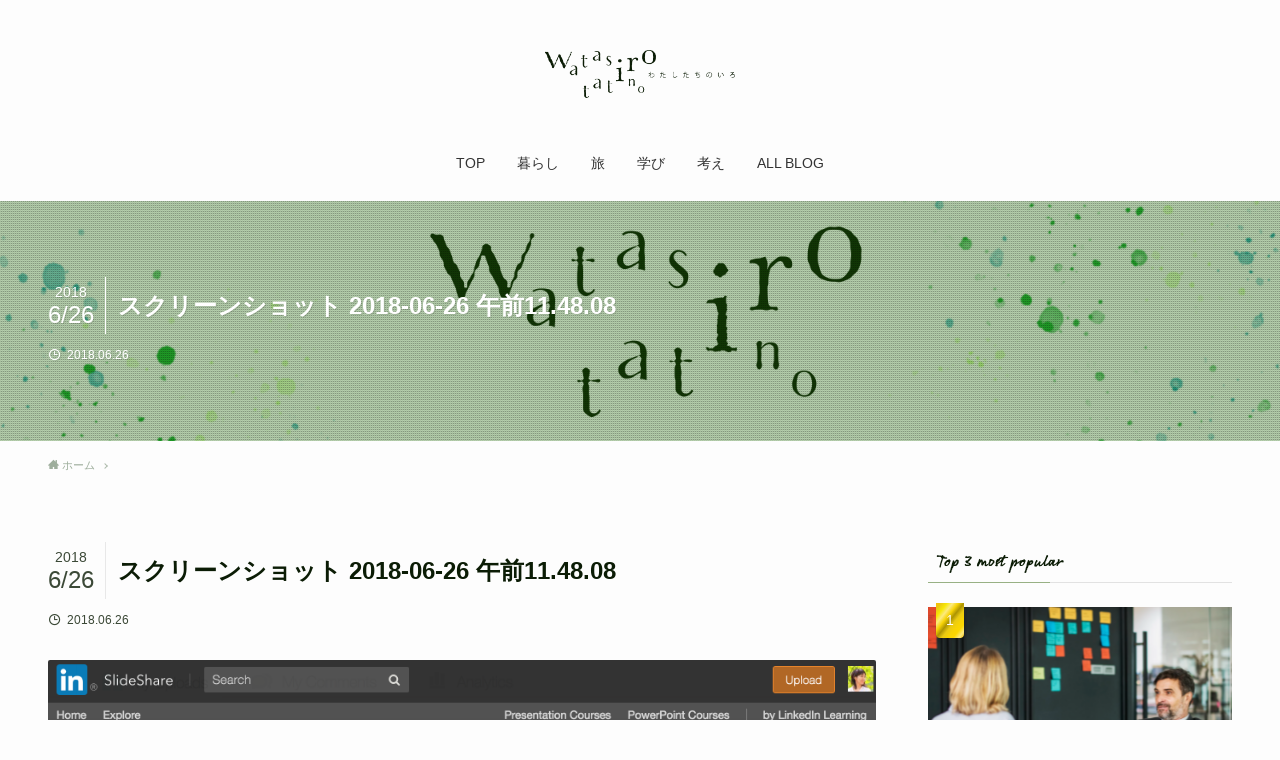

--- FILE ---
content_type: text/html; charset=UTF-8
request_url: https://yukogendo.com/%E3%82%B9%E3%82%AF%E3%83%AA%E3%83%BC%E3%83%B3%E3%82%B7%E3%83%A7%E3%83%83%E3%83%88-2018-06-26-%E5%8D%88%E5%89%8D11-48-08/
body_size: 13824
content:
<!DOCTYPE html>
<html lang="ja" data-loaded="false" data-scrolled="false" data-spmenu="closed">
<head>
<meta charset="utf-8">
<meta name="format-detection" content="telephone=no">
<meta http-equiv="X-UA-Compatible" content="IE=edge">
<meta name="viewport" content="width=device-width, viewport-fit=cover">
<title>スクリーンショット 2018-06-26 午前11.48.08 &#8211; わたしたちのいろ</title>
<link rel="alternate" type="application/rss+xml" title="わたしたちのいろ &raquo; フィード" href="https://yukogendo.com/feed/" />
<link rel="alternate" type="application/rss+xml" title="わたしたちのいろ &raquo; コメントフィード" href="https://yukogendo.com/comments/feed/" />
		<style type="text/css">
		</style>
		<link rel='stylesheet' id='wp-block-library-css'  href='https://yukogendo.com/wp-includes/css/dist/block-library/style.min.css?ver=5.5.17' type='text/css' media='all' />
<style id='wp-block-library-inline-css' type='text/css'>
.has-text-align-justify{text-align:justify;}
</style>
<link rel='stylesheet' id='font-awesome-5-css'  href='https://yukogendo.com/wp-content/themes/swell/assets/font-awesome/css/all.min.css?ver=2.2.2.1' type='text/css' media='all' />
<link rel='stylesheet' id='main_style-css'  href='https://yukogendo.com/wp-content/themes/swell/assets/css/main.css?ver=2.2.2.1' type='text/css' media='all' />
<link rel='stylesheet' id='fts-feeds-css'  href='https://yukogendo.com/wp-content/plugins/feed-them-social/feeds/css/styles.css?ver=2.9.6.3' type='text/css' media='' />
<link rel='stylesheet' id='sb-type-std-css'  href='https://yukogendo.com/wp-content/plugins/speech-bubble/css/sb-type-std.css?ver=5.5.17' type='text/css' media='all' />
<link rel='stylesheet' id='sb-type-fb-css'  href='https://yukogendo.com/wp-content/plugins/speech-bubble/css/sb-type-fb.css?ver=5.5.17' type='text/css' media='all' />
<link rel='stylesheet' id='sb-type-fb-flat-css'  href='https://yukogendo.com/wp-content/plugins/speech-bubble/css/sb-type-fb-flat.css?ver=5.5.17' type='text/css' media='all' />
<link rel='stylesheet' id='sb-type-ln-css'  href='https://yukogendo.com/wp-content/plugins/speech-bubble/css/sb-type-ln.css?ver=5.5.17' type='text/css' media='all' />
<link rel='stylesheet' id='sb-type-ln-flat-css'  href='https://yukogendo.com/wp-content/plugins/speech-bubble/css/sb-type-ln-flat.css?ver=5.5.17' type='text/css' media='all' />
<link rel='stylesheet' id='sb-type-pink-css'  href='https://yukogendo.com/wp-content/plugins/speech-bubble/css/sb-type-pink.css?ver=5.5.17' type='text/css' media='all' />
<link rel='stylesheet' id='sb-type-rtail-css'  href='https://yukogendo.com/wp-content/plugins/speech-bubble/css/sb-type-rtail.css?ver=5.5.17' type='text/css' media='all' />
<link rel='stylesheet' id='sb-type-drop-css'  href='https://yukogendo.com/wp-content/plugins/speech-bubble/css/sb-type-drop.css?ver=5.5.17' type='text/css' media='all' />
<link rel='stylesheet' id='sb-type-think-css'  href='https://yukogendo.com/wp-content/plugins/speech-bubble/css/sb-type-think.css?ver=5.5.17' type='text/css' media='all' />
<link rel='stylesheet' id='sb-no-br-css'  href='https://yukogendo.com/wp-content/plugins/speech-bubble/css/sb-no-br.css?ver=5.5.17' type='text/css' media='all' />
<link rel='stylesheet' id='yyi_rinker_stylesheet-css'  href='https://yukogendo.com/wp-content/plugins/yyi-rinker/css/style.css?v=1.1.0&#038;ver=5.5.17' type='text/css' media='all' />
<link rel='stylesheet' id='child_style-css'  href='https://yukogendo.com/wp-content/themes/swell_child/style.css?ver=20260120114132' type='text/css' media='all' />
<link rel='stylesheet' id='jetpack_css-css'  href='https://yukogendo.com/wp-content/plugins/jetpack/css/jetpack.css?ver=8.8.5' type='text/css' media='all' />
<script type='text/javascript' src='https://yukogendo.com/wp-includes/js/jquery/jquery.js?ver=1.12.4-wp' id='jquery-core-js'></script>
<script type='text/javascript' src='https://yukogendo.com/wp-content/plugins/feed-them-social/feeds/js/powered-by.js?ver=2.9.6.3' id='fts_powered_by_js-js'></script>
<script type='text/javascript' src='https://yukogendo.com/wp-content/plugins/feed-them-social/feeds/js/fts-global.js?ver=2.9.6.3' id='fts-global-js'></script>

<style id="swell_custom_front_style">:root{--color_main:#98b184;--color_text:#0b1c05;--color_link:#009db2;--color_border:rgba(200,200,200,.5);--color_gray:rgba(200,200,200,.15);--color_htag:#98b184;--color_bg:#fdfdfd;--color_gradient1:#ecf8e7;--color_gradient2:#c2f7ad;--color_main_thin:rgba(190, 221, 165, 0.05 );--color_main_dark:rgba(114, 133, 99, 1 );--color_list_check:#98b184;--color_list_num:#98b184;--color_list_good:#86dd7b;--color_list_bad:#f36060;--color_faq_q:#d55656;--color_faq_a:#6599b7;--color_capbox_01:#f59b5f;--color_capbox_01_bg:#fff8eb;--color_capbox_02:#5fb9f5;--color_capbox_02_bg:#edf5ff;--color_capbox_03:#2fcd90;--color_capbox_03_bg:#eafaf2;--color_icon_good:#3cd250;--color_icon_good_bg:#ecffe9;--color_icon_bad:#4b73eb;--color_icon_bad_bg:#eafaff;--color_icon_info:#f578b4;--color_icon_info_bg:#fff0fa;--color_icon_announce:#ffa537;--color_icon_announce_bg:#fff5f0;--color_icon_pen:#7a7a7a;--color_icon_pen_bg:#f7f7f7;--color_icon_book:#787364;--color_icon_book_bg:#f8f6ef;--color_icon_point:#ffa639;--color_icon_check:#86d67c;--color_icon_batsu:#f36060;--color_icon_hatena:#5295cc;--color_icon_caution:#f7da38;--color_icon_memo:#84878a;--color_content_bg:#fdfdfd;--color_btn_red:#f74a4a;--color_btn_blue:#338df4;--color_btn_green:#62d847;--color_btn_blue_dark:rgba(38, 106, 183, 1 );--color_btn_red_dark:rgba(185, 56, 56, 1 );--color_btn_green_dark:rgba(74, 162, 53, 1 );--color_deep01:#e44141;--color_deep02:#3d79d5;--color_deep03:#63a84d;--color_deep04:#f09f4d;--color_pale01:#fff2f0;--color_pale02:#f3f8fd;--color_pale03:#f1f9ee;--color_pale04:#fdf9ee;--color_mark_blue:#b7e3ff;--color_mark_green:#bdf9c3;--color_mark_yellow:#fcf69f;--color_mark_orange:#ffddbc;--border01:solid 1px var(--color_main);--border02:double 4px var(--color_main);--border03:dashed 2px var(--color_border);--border04:solid 4px var(--color_gray);--card_posts_thumb_ratio:56.25%;--list_posts_thumb_ratio:61.8%;--big_posts_thumb_ratio:56.25%;--thumb_posts_thumb_ratio:61.8%;--color_header_bg:#fdfdfd;--color_header_text:#333;--color_footer_bg:#fdfdfd;--color_footer_text:#333;--color_fbm_text:#333;--color_fbm_bg:#fff;--fbm_opacity:0.9;--fix_header_opacity:1;--container_size:1296px;--article_size:944px;--logo_size_sp:60px;--logo_size_pc:100px;--logo_size_pcfix:30px;}.is-style-btn_normal a{border-radius:80px}.is-style-btn_solid a{border-radius:80px}.is-style-btn_shiny a{border-radius:80px}.is-style-btn_line a{border-radius:80px}.post_content blockquote{padding:1.5em 2em 1.5em 3em}.post_content blockquote::before,.post_content blockquote::after{content:"";display:block;width:1px;height:calc(100% - 3em);background-color:rgba(180,180,180,.75);top:1.5em}.post_content blockquote::before{left:1.5em}.post_content blockquote::after{left:calc(1.5em + 5px)}.mark_blue{background:-webkit-linear-gradient(transparent 64%,var(--color_mark_blue) 0%);background:linear-gradient(transparent 64%,var(--color_mark_blue) 0%)}.mark_green{background:-webkit-linear-gradient(transparent 64%,var(--color_mark_green) 0%);background:linear-gradient(transparent 64%,var(--color_mark_green) 0%)}.mark_yellow{background:-webkit-linear-gradient(transparent 64%,var(--color_mark_yellow) 0%);background:linear-gradient(transparent 64%,var(--color_mark_yellow) 0%)}.mark_orange{background:-webkit-linear-gradient(transparent 64%,var(--color_mark_orange) 0%);background:linear-gradient(transparent 64%,var(--color_mark_orange) 0%)}[class*="is-style-icon_"]{color:#333;border-width:0}[class*="is-style-big_icon_"]{position:relative;padding:2em 1.5em 1.5em;border-width:2px;border-style:solid}[data-col="gray"] .c-balloon__text{background:#f7f7f7;border-color:#ccc}[data-col="gray"] .c-balloon__before{border-right-color:#f7f7f7}[data-col="green"] .c-balloon__text{background:#d1f8c2;border-color:#9ddd93}[data-col="green"] .c-balloon__before{border-right-color:#d1f8c2}[data-col="blue"] .c-balloon__text{background:#e2f6ff;border-color:#93d2f0}[data-col="blue"] .c-balloon__before{border-right-color:#e2f6ff}[data-col="red"] .c-balloon__text{background:#ffebeb;border-color:#f48789}[data-col="red"] .c-balloon__before{border-right-color:#ffebeb}[data-col="yellow"] .c-balloon__text{background:#f9f7d2;border-color:#fbe593}[data-col="yellow"] .c-balloon__before{border-right-color:#f9f7d2}.-type-list2 .p-postList__body::after,.-type-big .p-postList__body::after{content: "READ MORE »";}.c-postThumb__cat{background-color:#98b184;color:#fff;background: repeating-linear-gradient(100deg, #98b184 0, rgba(243, 255, 211, 1 ) 100%)}.post_content h2{border-radius:2px}.post_content h2{background:var(--color_htag);padding:.75em 1em;color:#fff}.post_content h2::before{position:absolute;display:block;pointer-events:none}.post_content h3{padding:.25em 1em}.post_content h3::before{content:"";width:4px;height:100%;background: repeating-linear-gradient(var(--color_htag) 0%, var(--color_htag) 50%, rgba(152, 177, 132, 0.15 ) 50%, rgba(152, 177, 132, 0.15 ) 100%);}.post_content h4{padding:0 0 0 16px;border-left:solid 2px var(--color_htag)}body{font-weight:500;font-family:"游ゴシック体", "Yu Gothic", YuGothic, "Hiragino Kaku Gothic ProN", "Hiragino Sans", Meiryo, sans-serif}.l-header__bar{color:#fff;background:var(--color_main)}.l-header__menuBtn{order:1}.l-header__customBtn{order:3}.c-gnav a::after{background:var(--color_main);width:100%;height:2px;transform:scaleX(0)}.l-header__spNav .current_{border-bottom-color:var(--color_main)}.c-gnav > li:hover > a::after,.c-gnav > .-current > a::after{transform: scaleX(1)}.c-gnav .sub-menu{color:#333;background:#fff}.page .c-pageTitle__inner{display: block;float: left;margin-bottom: -1px;padding: .25em .5em;border-bottom: solid 1px var(--color_main)}.page .l-mainContent .c-pageTitle{border-bottom: solid 1px var(--color_border)}.archive .c-pageTitle__inner{display:block;padding-top:.5em}.c-secTitle{border-left:solid 2px var(--color_main);padding:0em .75em}.l-topTitleArea.c-filterLayer::before{background-color:#000;opacity:0.2}.c-shareBtns__btn:not(:hover){background:none}.-fix .c-shareBtns__btn:not(:hover){background:#fff}.c-shareBtns__btn:not(:hover) .c-shareBtns__icon{color:inherit}.c-shareBtns__item:not(:last-child){margin-right:8px}.c-shareBtns__btn{padding:8px 0;transition:background-color .25s;border: solid 1px}.p-toc__list.is-style-index li::before{color:var(--color_main)}#main_content .post_content,#lp-content .post_content{font-size:4vw}#pagetop{border-radius:50%}.c-widget__title.-side{padding:.5em}.c-widget__title.-side::before{content:"";bottom:0;left:0;width:40%;z-index:1;background:var(--color_main)}.c-widget__title.-side::after{content:"";bottom:0;left:0;width:100%;background:var(--color_border)}.c-widget__title.-spmenu{padding:.5em .75em;background:var(--color_main);color:#fff;}.c-widget__title.-footer{padding:.5em}.c-widget__title.-footer::before{content:"";bottom:0;left:0;width:40%;z-index:1;background:var(--color_main)}.c-widget__title.-footer::after{content:"";bottom:0;left:0;width:100%;background:var(--color_border)}.p-spMenu{color:#333}.p-spMenu__inner::before{background:#fdfdfd;opacity:1}.p-spMenu__overlay{background:#000;opacity:0.6}[class*="page-numbers"]{border-radius:50%;margin:4px;color:var(--color_main);border: solid 1px var(--color_main)}.post_content a:not([class]),.term_description a{text-decoration: underline}@media screen and (min-width: 960px){:root{}}@media screen and (max-width: 959px){:root{}.l-header__logo{order:2;text-align:center}}@media screen and (min-width: 600px){:root{}#main_content .post_content,#lp-content .post_content{font-size:16px}}@media screen and (max-width: 599px){:root{}}.c-shareBtns__btn,.p-articleThumb__img,.p-blogCard__inner::before,.p-profileBox,.p-profileBox__bgImg,.p-profileBox__iconList,.p-toc{border-radius:2px}.-related .p-postList__thumb,.c-bannerLink__label,.c-searchForm__submit,.is-style-bg_gray,.is-style-bg_main,.is-style-bg_main_thin,.is-style-bg_stripe,.is-style-border_dg,.is-style-border_dm,.is-style-border_sg,.is-style-border_sm,.is-style-dent_box,.is-style-note_box,.is-style-stitch,.p-authorBox__moreLink,.p-pickupBanners .c-bannerLink,.p-pnLinks__thumb,[class*=is-style-big_icon_],input[type=number],input[type=text],textarea{border-radius:4px}.p-authorBox,.p-commentArea,.p-snsCta{border-radius:8px}.is-style-more_btn>a,.submit{border-radius:40px}.-ps-style-img .p-postList__link,.-type-thumb .p-postList__link,.p-postList__thumb{z-index:0;overflow:hidden;border-radius:12px}.c-widget .-type-list.-w-ranking .p-postList__item::before{top:2px;left:2px;border-radius:16px}.c-widget .-type-card.-w-ranking .p-postList__item::before{border-radius:0 0 4px 4px}.c-postThumb__cat{margin:.5em;padding:0 8px;border-radius:16px}.c-categoryList__link .c-tagList__link,.tag-cloud-link{padding:6px 12px;border-radius:16px}.cap_box_ttl{border-radius:2px 2px 0 0}.cap_box_content{border-radius:0 0 2px 2px}.cap_box.is-style-small_ttl .cap_box_content{border-radius:0 2px 2px 2px}.cap_box.is-style-inner .cap_box_content,.cap_box.is-style-onborder_ttl .cap_box_content,.cap_box.is-style-onborder_ttl2 .cap_box_content,.cap_box.is-style-onborder_ttl2 .cap_box_ttl,.cap_box.is-style-shadow{border-radius:2px}.p-postList__body::after{border-radius:40px}@media (min-width:960px){#sidebar .-type-list .p-postList__thumb{border-radius:8px}}@media (max-width:959px){.-ps-style-img .p-postList__link,.-type-thumb .p-postList__link,.p-postList__thumb{border-radius:8px}}.l-header{opacity:0;-webkit-animation:FadeIn .75s ease 0s 1 normal both;animation:FadeIn .75s ease 0s 1 normal both}.l-header__bar{top:-16px;opacity:0;-webkit-animation:FadeInFromY .75s ease .1s 1 normal both;animation:FadeInFromY .75s ease .1s 1 normal both}.l-header__inner{opacity:0;-webkit-animation:FadeIn .75s ease .25s 1 normal both;animation:FadeIn .75s ease .25s 1 normal both}.l-header__spNav{opacity:0;-webkit-animation:FadeIn 1s ease .25s 1 normal both;animation:FadeIn 1s ease .25s 1 normal both}.l-content{opacity:0;-webkit-animation:FadeIn 1s ease .5s 1 normal both;animation:FadeIn 1s ease .5s 1 normal both}.l-topTitleArea{opacity:0;-webkit-animation:FadeIn .75s ease .25s 1 normal both;animation:FadeIn .75s ease .25s 1 normal both}.l-topTitleArea__body{opacity:0;-webkit-animation:FadeIn .75s ease .5s 1 normal both;animation:FadeIn .75s ease .5s 1 normal both}.c-infoBar{opacity:0;-webkit-animation:FadeIn 1s ease 0s 1 normal both;animation:FadeIn 1s ease 0s 1 normal both}.c-infoBar__text.-flow-off{left:-8px;opacity:0;-webkit-animation:FadeInFromX .75s ease .5s 1 normal both;animation:FadeInFromX .75s ease .5s 1 normal both}.p-mainVisual{opacity:0;-webkit-animation:FadeIn .75s ease .25s 1 normal both;animation:FadeIn .75s ease .25s 1 normal both}.-type-single .p-mainVisual__inner{opacity:0;-webkit-animation:FadeIn 1s ease 0s 1 normal both;animation:FadeIn 1s ease 0s 1 normal both}.-type-slider .p-mainVisual__inner{transition:opacity .75s,visibility .75s;transition-delay:.25s}.-type-slider .p-mainVisual__inner:not(.show_){visibility:hidden;opacity:0}.p-mainVisual__textLayer{opacity:0;-webkit-animation:FadeIn .75s ease .75s 1 normal both;animation:FadeIn .75s ease .75s 1 normal both}.p-mvInfo{opacity:0;-webkit-animation:FadeIn .75s ease .25s 1 normal both;animation:FadeIn .75s ease .25s 1 normal both}.p-postSlider{visibility:hidden;opacity:0;transition:opacity .8s,visibility .8s;transition-delay:.25s}.p-postSlider.show_{visibility:visible;opacity:1}.p-breadcrumb{opacity:0;-webkit-animation:FadeIn 1s ease .25s 1 normal both;animation:FadeIn 1s ease .25s 1 normal both}@media (min-width:960px){.-parallel .l-header__inner{display:flex;flex-wrap:wrap;max-width:100%;padding-right:0;padding-left:0}.-parallel .l-header__logo{width:100%;text-align:center}.-parallel .l-header__logo .c-catchphrase{margin-top:16px;font-size:12px;line-height:1}.-parallel .l-header__gnav{width:100%}.-parallel .l-header__gnav .c-gnav{justify-content:center}.-parallel .l-header__gnav .c-gnav>li>a{padding:16px 16px}.-parallel .c-headLogo.-txt{justify-content:center}.-parallel .w-header{justify-content:center;margin-top:8px;margin-bottom:8px}.-parallel-bottom .l-header__inner{padding-top:8px}.-parallel-bottom .l-header__logo{order:1;padding:16px 0 16px}.-parallel-bottom .w-header{order:2}.-parallel-bottom .l-header__gnav{order:3}.-parallel-top .l-header__inner{padding-bottom:8px}.-parallel-top .l-header__gnav{order:1}.-parallel-top .l-header__logo{order:2;padding:16px 0 16px}.-parallel-top .w-header{order:3}.l-header.-parallel .w-header{width:100%}}.c-gnav .sub-menu::before{position:absolute;top:0;left:0;z-index:0;width:100%;height:100%;content:""}.c-gnav .sub-menu a::before,.c-spnav a::before,.widget_archive a::before,.widget_categories a::before,.widget_nav_menu a::before,.widget_pages a::before,.wp-block-archives a::before,.wp-block-categories a::before{font-weight:400;font-family:icomoon!important;font-style:normal;font-variant:normal;line-height:1;text-transform:none;-webkit-font-smoothing:antialiased;-moz-osx-font-smoothing:grayscale}.c-submenuToggleBtn{display:none}.c-spnav .sub-menu,.widget_categories .children,.widget_nav_menu .sub-menu,.widget_pages .children,.wp-block-categories .children{margin:0}.c-spnav .sub-menu a,.widget_categories .children a,.widget_nav_menu .sub-menu a,.widget_pages .children a,.wp-block-categories .children a{padding-left:2.5em;font-size:.85em}.c-spnav .sub-menu a::before,.widget_categories .children a::before,.widget_nav_menu .sub-menu a::before,.widget_pages .children a::before,.wp-block-categories .children a::before{left:1em}.c-spnav .sub-menu a:hover,.widget_categories .children a:hover,.widget_nav_menu .sub-menu a:hover,.widget_pages .children a:hover,.wp-block-categories .children a:hover{padding-left:2.75em}.c-spnav .sub-menu ul a,.widget_categories .children ul a,.widget_nav_menu .sub-menu ul a,.widget_pages .children ul a,.wp-block-categories .children ul a{padding-left:3.25em}.c-spnav .sub-menu ul a::before,.widget_categories .children ul a::before,.widget_nav_menu .sub-menu ul a::before,.widget_pages .children ul a::before,.wp-block-categories .children ul a::before{left:1.75em}.c-spnav .sub-menu ul a:hover,.widget_categories .children ul a:hover,.widget_nav_menu .sub-menu ul a:hover,.widget_pages .children ul a:hover,.wp-block-categories .children ul a:hover{padding-left:3.5em}.widget_archive a,.widget_categories a,.widget_nav_menu a,.widget_pages a,.wp-block-archives a,.wp-block-categories a{padding:.75em 1em .75em 1.5em;transition:padding .25s}.widget_archive a:hover,.widget_categories a:hover,.widget_nav_menu a:hover,.widget_pages a:hover,.wp-block-archives a:hover,.wp-block-categories a:hover{padding-right:.75em;padding-left:1.75em}.widget_categories .children,.widget_pages .children,.wp-block-categories .children{margin:0}.c-gnav .sub-menu a::before,.c-spnav a::before,.widget_archive a::before,.widget_categories a::before,.widget_nav_menu a::before,.widget_pages a::before,.wp-block-archives a::before,.wp-block-categories a::before{position:absolute;top:50%;left:2px;display:inline-block;color:inherit;vertical-align:middle;-webkit-transform:translateY(-50%);transform:translateY(-50%);content:"\e921"}.c-gnav li:hover>.sub-menu{visibility:visible;opacity:1}.c-gnav .sub-menu::before{z-index:0;background:inherit;content:""}.c-gnav .sub-menu .sub-menu{top:0;left:100%;z-index:-1}.c-gnav .sub-menu a{padding-left:2em;transition:opacity .25s,background-color .25s}.c-gnav .sub-menu a::before{position:absolute;left:.5em;line-height:inherit}.c-gnav .sub-menu a:hover .ttl{left:4px}.c-spnav a{position:relative;display:block;padding:.75em 1em .75em 1.5em;border-bottom:solid 1px var(--color_border);transition:padding .25s}.c-spnav a:hover{padding-right:.75em;padding-left:1.75em}</style>
<style id="swell_custom_css"></style>
<link rel="https://api.w.org/" href="https://yukogendo.com/wp-json/" /><link rel="alternate" type="application/json" href="https://yukogendo.com/wp-json/wp/v2/media/4011" /><link rel='shortlink' href='https://yukogendo.com/?p=4011' />
<style type='text/css'>img#wpstats{display:none}</style><link rel="icon" href="https://yukogendo.com/wp-content/uploads/cropped-fav-32x32.jpg" sizes="32x32" />
<link rel="icon" href="https://yukogendo.com/wp-content/uploads/cropped-fav-192x192.jpg" sizes="192x192" />
<link rel="apple-touch-icon" href="https://yukogendo.com/wp-content/uploads/cropped-fav-180x180.jpg" />
<meta name="msapplication-TileImage" content="https://yukogendo.com/wp-content/uploads/cropped-fav-270x270.jpg" />

<script>
  (function(d) {
    var config = {
      kitId: 'bqg2qrm',
      scriptTimeout: 3000,
      async: true
    },
    h=d.documentElement,t=setTimeout(function(){h.className=h.className.replace(/\bwf-loading\b/g,"")+" wf-inactive";},config.scriptTimeout),tk=d.createElement("script"),f=false,s=d.getElementsByTagName("script")[0],a;h.className+=" wf-loading";tk.src='https://use.typekit.net/'+config.kitId+'.js';tk.async=true;tk.onload=tk.onreadystatechange=function(){a=this.readyState;if(f||a&&a!="complete"&&a!="loaded")return;f=true;clearTimeout(t);try{Typekit.load(config)}catch(e){}};s.parentNode.insertBefore(tk,s)
  })(document);
</script><!--追加 adobeフォント-->

<?php if(!is_user_logged_in()): ?>
<!-- Global site tag (gtag.js) - Google Analytics -->
<script async src="https://www.googletagmanager.com/gtag/js?id=UA-69583603-1"></script>
<script>
  window.dataLayer = window.dataLayer || [];
  function gtag(){dataLayer.push(arguments);}
  gtag('js', new Date());
  gtag('config', 'UA-69583603-1');
</script>
<?php endif; ?>
</head>
<body>
<div id="body_wrap" class="attachment attachment-template-default single single-attachment postid-4011 attachmentid-4011 attachment-png -sidebar-on -frame-off id_4011" data-barba="wrapper">
<div id="sp_menu" class="p-spMenu -left">
	<div class="p-spMenu__inner">
		<div class="p-spMenu__closeBtn">
			<div class="c-iconBtn -menuBtn" data-onclick="toggleMenu" aria-label="メニューを閉じる">
				<i class="c-iconBtn__icon icon-close-thin"></i>
			</div>
		</div>
		<div class="p-spMenu__body">
			<div class="c-widget__title -spmenu">MENU</div>
			<div class="p-spMenu__nav">
			<ul class="c-spnav"><li class="menu-item"><a href="https://yukogendo.com/">TOP</a></li>
<li class="menu-item"><a href="https://yukogendo.com/category/life/">暮らし<span class="c-smallNavTitle desc">暮らしの中で意識している習慣やおすすめのものなど。生活の中で書き残しておきたいことを書いています。</span></a></li>
<li class="menu-item"><a href="https://yukogendo.com/category/travel/">旅<span class="c-smallNavTitle desc">30ヵ国以上を旅したり、働いたりしたことがあります。旅行は私の人生そのもので、ここではその片鱗を思い出として残しています。</span></a></li>
<li class="menu-item"><a href="https://yukogendo.com/category/learning/">学び<span class="c-smallNavTitle desc">おすすめの本や参加した講座など、学んでいることの記録。主に対話やファシリテーションについての学びが多いです。</span></a></li>
<li class="menu-item"><a href="https://yukogendo.com/category/think/">考え<span class="c-smallNavTitle desc">自分が考えたことをあれこれと残しています。書きながら、言葉を見つけながら思考を深めるタイプなので、楽しんで書き残しています。</span></a></li>
<li class="menu-item"><a href="https://yukogendo.com/blog/">ALL BLOG</a></li>
</ul>			</div>
					</div>
	</div>
	<div class="p-spMenu__overlay c-overlay" data-onclick="toggleMenu"></div>
</div>
<header id="header" class="l-header -parallel -parallel-bottom" data-spfix="1">
		<div class="l-header__inner l-container">
		<div class="l-header__logo">
			<div class="c-headLogo -img"><a href="https://yukogendo.com/" title="わたしたちのいろ" class="c-headLogo__link" rel="home"><img src="https://yukogendo.com/wp-content/uploads/logo-long-2.png" alt="わたしたちのいろ" class="c-headLogo__img"></a></div>					</div>
		<nav id="gnav" class="l-header__gnav c-gnavWrap">
			<ul class="c-gnav">
				<li class="menu-item"><a href="https://yukogendo.com/"><span class="ttl">TOP</span></a></li>
<li class="menu-item"><a href="https://yukogendo.com/category/life/"><span class="ttl">暮らし</span><span class="c-smallNavTitle desc">暮らしの中で意識している習慣やおすすめのものなど。生活の中で書き残しておきたいことを書いています。</span></a></li>
<li class="menu-item"><a href="https://yukogendo.com/category/travel/"><span class="ttl">旅</span><span class="c-smallNavTitle desc">30ヵ国以上を旅したり、働いたりしたことがあります。旅行は私の人生そのもので、ここではその片鱗を思い出として残しています。</span></a></li>
<li class="menu-item"><a href="https://yukogendo.com/category/learning/"><span class="ttl">学び</span><span class="c-smallNavTitle desc">おすすめの本や参加した講座など、学んでいることの記録。主に対話やファシリテーションについての学びが多いです。</span></a></li>
<li class="menu-item"><a href="https://yukogendo.com/category/think/"><span class="ttl">考え</span><span class="c-smallNavTitle desc">自分が考えたことをあれこれと残しています。書きながら、言葉を見つけながら思考を深めるタイプなので、楽しんで書き残しています。</span></a></li>
<li class="menu-item"><a href="https://yukogendo.com/blog/"><span class="ttl">ALL BLOG</span></a></li>
							</ul>
		</nav>
				<div class="l-header__customBtn sp_">
			<div class="c-iconBtn" data-onclick="toggleSearch" role="button" aria-label="検索ボタン">
			<i class="c-iconBtn__icon icon-search"></i>
					</div>
	</div>
<div class="l-header__menuBtn sp_">
	<div class="c-iconBtn -menuBtn" data-onclick="toggleMenu" role="button" aria-label="メニューボタン">
		<i class="c-iconBtn__icon icon-menu-thin"></i>
					<span class="c-iconBtn__label">menu</span>
			</div>
</div>
	</div>
	</header>
<div id="top_title_area" class="l-topTitleArea c-filterLayer -texture-dot">
	<div class="l-topTitleArea__img c-filterLayer__img lazyload" data-bg="https://yukogendo.com/wp-content/uploads/noimage.png" style="background-image:url(https://yukogendo.com/wp-content/uploads/noimage-300x150.png)"></div>
	<div class="l-topTitleArea__body l-container">
	<div class="p-articleHead c-postTitle">
	<h1 class="c-postTitle__ttl">スクリーンショット 2018-06-26 午前11.48.08</h1>
	<time class="c-postTitle__date u-thin" datetime="2018-06-26">
		<span class="__y">2018</span>
		<span class="__md">6/26</span>
	</time>
</div>
<div class="p-articleMetas -top">
	<div class="p-articleMetas__group">
			</div>
	<div class="p-articleMetas__group">
		<div class="p-articleMetas__times c-postTimes u-thin">
							<span class="c-postTimes__posted icon-posted" aria-label="公開日">
					2018.06.26				</span>
															</div>
			</div>
</div>
	</div>
</div>
<div id="breadcrumb" class="p-breadcrumb -bg-on"><ol class="p-breadcrumb__list l-container"><li class="p-breadcrumb__item"><a href="https://yukogendo.com/" class="p-breadcrumb__text"><span class="icon-home"> ホーム</span></a></li><li class="p-breadcrumb__item"><span class="p-breadcrumb__text">スクリーンショット 2018-06-26 午前11.48.08</span></li></ol></div><div id="content" class="l-content l-container"  data-postid="4011">
<main id="main_content" class="l-mainContent l-article">
	<div class="l-mainContent__inner">

		<div class="p-articleHead c-postTitle">
	<h1 class="c-postTitle__ttl">スクリーンショット 2018-06-26 午前11.48.08</h1>
	<time class="c-postTitle__date u-thin" datetime="2018-06-26">
		<span class="__y">2018</span>
		<span class="__md">6/26</span>
	</time>
</div>
<div class="p-articleMetas -top">
	<div class="p-articleMetas__group">
			</div>
	<div class="p-articleMetas__group">
		<div class="p-articleMetas__times c-postTimes u-thin">
							<span class="c-postTimes__posted icon-posted" aria-label="公開日">
					2018.06.26				</span>
															</div>
			</div>
</div>

					<figure class="p-articleThumb">
				<img src="https://yukogendo.com/wp-content/uploads/スクリーンショット-2018-06-26-午前11.48.08.png" alt="スクリーンショット 2018-06-26 午前11.48.08" class="p-articleThumb__img">
				<figcaption class="p-articleThumb__figcaption"></figcaption>
			</figure>
		
		<div class="post_content">
					</div>

		
	</div>
</main>
<aside id="sidebar" class="l-sidebar">
<div id="swell_popular_posts-2" class="c-widget widget_swell_popular_posts"><div class="c-widget__title -side">Top 3 most popular</div><ul class="p-postList -type-card -w-ranking">	<li class="p-postList__item">
		<a href="https://yukogendo.com/facilitator-checkin-checkout/" class="p-postList__link">
			<div class="p-postList__thumb c-postThumb">
				<figure class="c-postThumb__figure"><img width="768" height="526" src="https://yukogendo.com/wp-content/themes/swell/assets/img/placeholder.gif" data-src="https://yukogendo.com/wp-content/uploads/スクリーンショット-2018-06-15-午前9.49.46-768x526.png" class="c-postThumb__img lazyload -no-lb wp-post-image" alt="" data-srcset="https://yukogendo.com/wp-content/uploads/スクリーンショット-2018-06-15-午前9.49.46-768x526.png 768w, https://yukogendo.com/wp-content/uploads/スクリーンショット-2018-06-15-午前9.49.46-300x205.png 300w, https://yukogendo.com/wp-content/uploads/スクリーンショット-2018-06-15-午前9.49.46-1024x701.png 1024w, https://yukogendo.com/wp-content/uploads/スクリーンショット-2018-06-15-午前9.49.46.png 1168w" sizes="(min-width: 600px) 320px, 50vw" /></figure>
			</div>
			<div class="p-postList__body">
				<div class="p-postList__title">チェックイン・チェックアウトって何で必要なの？ ファシリテーターが直面する質問あるあるその1.</div>
				<div class="p-postList__meta">
																			</div>
			</div>
		</a>
	</li>
	<li class="p-postList__item">
		<a href="https://yukogendo.com/reflection-orid/" class="p-postList__link">
			<div class="p-postList__thumb c-postThumb">
				<figure class="c-postThumb__figure"><img width="768" height="481" src="https://yukogendo.com/wp-content/themes/swell/assets/img/placeholder.gif" data-src="https://yukogendo.com/wp-content/uploads/スクリーンショット-2018-10-18-午後6.56.20-768x481.png" class="c-postThumb__img lazyload -no-lb wp-post-image" alt="" data-srcset="https://yukogendo.com/wp-content/uploads/スクリーンショット-2018-10-18-午後6.56.20-768x481.png 768w, https://yukogendo.com/wp-content/uploads/スクリーンショット-2018-10-18-午後6.56.20-300x188.png 300w, https://yukogendo.com/wp-content/uploads/スクリーンショット-2018-10-18-午後6.56.20-1024x641.png 1024w, https://yukogendo.com/wp-content/uploads/スクリーンショット-2018-10-18-午後6.56.20.png 1220w" sizes="(min-width: 600px) 320px, 50vw" /></figure>
			</div>
			<div class="p-postList__body">
				<div class="p-postList__title">振り返りの方法を探している方へ　内省→行動につなげるORIDをご紹介</div>
				<div class="p-postList__meta">
																			</div>
			</div>
		</a>
	</li>
	<li class="p-postList__item">
		<a href="https://yukogendo.com/dialogue-conversation/" class="p-postList__link">
			<div class="p-postList__thumb c-postThumb">
				<figure class="c-postThumb__figure"><img width="768" height="516" src="https://yukogendo.com/wp-content/themes/swell/assets/img/placeholder.gif" data-src="https://yukogendo.com/wp-content/uploads/スクリーンショット-2019-02-07-午後11.46.22-768x516.png" class="c-postThumb__img lazyload -no-lb wp-post-image" alt="" data-srcset="https://yukogendo.com/wp-content/uploads/スクリーンショット-2019-02-07-午後11.46.22-768x516.png 768w, https://yukogendo.com/wp-content/uploads/スクリーンショット-2019-02-07-午後11.46.22-300x202.png 300w, https://yukogendo.com/wp-content/uploads/スクリーンショット-2019-02-07-午後11.46.22-1024x688.png 1024w, https://yukogendo.com/wp-content/uploads/スクリーンショット-2019-02-07-午後11.46.22.png 1068w" sizes="(min-width: 600px) 320px, 50vw" /></figure>
			</div>
			<div class="p-postList__body">
				<div class="p-postList__title">対話と話し合いはどう違う？ 私なりのに対話とは何かについて話してみる</div>
				<div class="p-postList__meta">
																			</div>
			</div>
		</a>
	</li>
</ul></div><div id="text-8" class="c-widget widget_text"><div class="c-widget__title -side">Profile</div>			<div class="textwidget"><div class="wp-block-media-text alignwide">
<figure class="wp-block-media-text__media"><img class="wp-image-657 luminous ls-is-cached lazyloaded" src="https://yukogendo.com/wp-content/uploads/profile-yukog.png" sizes="(max-width: 499px) 100vw, 499px" srcset="https://yukogendo.com/wp-content/uploads/profile-yukog.png?w=499&amp;ssl=1 499w, https://yukogendo.com/wp-content/uploads/profile-yukog.png?resize=300%2C301&amp;ssl=1 300w, https://yukogendo.com/wp-content/uploads/profile-yukog.png?resize=150%2C150&amp;ssl=1 150w" alt="" width="418" height="419" data-src="https://yukogendo.com/wp-content/uploads/profile-yukog.png" data-srcset="https://yukogendo.com/wp-content/uploads/profile-yukog.png?w=499&amp;ssl=1 499w, https://yukogendo.com/wp-content/uploads/profile-yukog.png?resize=300%2C301&amp;ssl=1 300w, https://yukogendo.com/wp-content/uploads/profile-yukog.png?resize=150%2C150&amp;ssl=1 150w" data-luminous="https://yukogendo.com/wp-content/uploads/profile-yukog.png" /></figure>
<div class="wp-block-media-text__content">
<p class="f20 mrb0">Yuko Gendo</p>
<p class="f13 naibu"><a href="https://yukogendo.com/profile/">read more</a></p>
</div>
</div>
</div>
		</div><div id="swell_new_posts-2" class="c-widget widget_swell_new_posts"><div class="c-widget__title -side">New post</div><ul class="p-postList -type-list -w-new">	<li class="p-postList__item">
		<a href="https://yukogendo.com/dailyroutines/" class="p-postList__link">
			<div class="p-postList__thumb c-postThumb">
				<figure class="c-postThumb__figure"><img width="768" height="512" src="https://yukogendo.com/wp-content/themes/swell/assets/img/placeholder.gif" data-src="https://yukogendo.com/wp-content/uploads/hot-coffee-768x512.jpg" class="c-postThumb__img lazyload -no-lb wp-post-image" alt="" data-srcset="https://yukogendo.com/wp-content/uploads/hot-coffee-768x512.jpg 768w, https://yukogendo.com/wp-content/uploads/hot-coffee-300x200.jpg 300w, https://yukogendo.com/wp-content/uploads/hot-coffee-1024x683.jpg 1024w, https://yukogendo.com/wp-content/uploads/hot-coffee-1536x1024.jpg 1536w, https://yukogendo.com/wp-content/uploads/hot-coffee-2048x1365.jpg 2048w" sizes="(min-width: 600px) 320px, 50vw" /></figure>
			</div>
			<div class="p-postList__body">
				<div class="p-postList__title">冷え症の方必見!? アラフォーの私が取り入れている身体を温める習慣5選</div>
				<div class="p-postList__meta">
																			</div>
			</div>
		</a>
	</li>
	<li class="p-postList__item">
		<a href="https://yukogendo.com/greenshool-2/" class="p-postList__link">
			<div class="p-postList__thumb c-postThumb">
				<figure class="c-postThumb__figure"><img width="718" height="544" src="https://yukogendo.com/wp-content/themes/swell/assets/img/placeholder.gif" data-src="https://yukogendo.com/wp-content/uploads/グリーンスクール_アイキャッチ.png" class="c-postThumb__img lazyload -no-lb wp-post-image" alt="" data-srcset="https://yukogendo.com/wp-content/uploads/グリーンスクール_アイキャッチ.png 718w, https://yukogendo.com/wp-content/uploads/グリーンスクール_アイキャッチ-300x227.png 300w" sizes="(min-width: 600px) 320px, 50vw" /></figure>
			</div>
			<div class="p-postList__body">
				<div class="p-postList__title">サスティナビリティというキーワードで子育て・教育に関心がある人へ グリーンスクール訪問レポート (後半)</div>
				<div class="p-postList__meta">
																			</div>
			</div>
		</a>
	</li>
	<li class="p-postList__item">
		<a href="https://yukogendo.com/greenschool-1/" class="p-postList__link">
			<div class="p-postList__thumb c-postThumb">
				<figure class="c-postThumb__figure"><img width="768" height="670" src="https://yukogendo.com/wp-content/themes/swell/assets/img/placeholder.gif" data-src="https://yukogendo.com/wp-content/uploads/グリーンスクール_シンボル-768x670.png" class="c-postThumb__img lazyload -no-lb wp-post-image" alt="" data-srcset="https://yukogendo.com/wp-content/uploads/グリーンスクール_シンボル-768x670.png 768w, https://yukogendo.com/wp-content/uploads/グリーンスクール_シンボル-300x262.png 300w, https://yukogendo.com/wp-content/uploads/グリーンスクール_シンボル.png 906w" sizes="(min-width: 600px) 320px, 50vw" /></figure>
			</div>
			<div class="p-postList__body">
				<div class="p-postList__title">サスティナビリティというキーワードで子育て・教育に関心がある人へ グリーンスクール訪問レポート (前半)</div>
				<div class="p-postList__meta">
																			</div>
			</div>
		</a>
	</li>
</ul></div><div id="archives-2" class="c-widget widget_archive"><div class="c-widget__title -side">Archive</div>		<label class="screen-reader-text" for="archives-dropdown-2">Archive</label>
		<select id="archives-dropdown-2" name="archive-dropdown">
			
			<option value="">月を選択</option>
				<option value='https://yukogendo.com/2022/07/'> 2022年7月 </option>
	<option value='https://yukogendo.com/2019/08/'> 2019年8月 </option>
	<option value='https://yukogendo.com/2019/07/'> 2019年7月 </option>
	<option value='https://yukogendo.com/2019/06/'> 2019年6月 </option>
	<option value='https://yukogendo.com/2019/05/'> 2019年5月 </option>
	<option value='https://yukogendo.com/2019/03/'> 2019年3月 </option>
	<option value='https://yukogendo.com/2019/02/'> 2019年2月 </option>
	<option value='https://yukogendo.com/2018/12/'> 2018年12月 </option>
	<option value='https://yukogendo.com/2018/11/'> 2018年11月 </option>
	<option value='https://yukogendo.com/2018/10/'> 2018年10月 </option>
	<option value='https://yukogendo.com/2018/09/'> 2018年9月 </option>
	<option value='https://yukogendo.com/2018/08/'> 2018年8月 </option>
	<option value='https://yukogendo.com/2018/07/'> 2018年7月 </option>
	<option value='https://yukogendo.com/2018/06/'> 2018年6月 </option>
	<option value='https://yukogendo.com/2018/05/'> 2018年5月 </option>
	<option value='https://yukogendo.com/2018/04/'> 2018年4月 </option>
	<option value='https://yukogendo.com/2018/03/'> 2018年3月 </option>
	<option value='https://yukogendo.com/2018/02/'> 2018年2月 </option>
	<option value='https://yukogendo.com/2018/01/'> 2018年1月 </option>
	<option value='https://yukogendo.com/2017/12/'> 2017年12月 </option>
	<option value='https://yukogendo.com/2017/11/'> 2017年11月 </option>
	<option value='https://yukogendo.com/2017/10/'> 2017年10月 </option>
	<option value='https://yukogendo.com/2017/09/'> 2017年9月 </option>
	<option value='https://yukogendo.com/2017/08/'> 2017年8月 </option>
	<option value='https://yukogendo.com/2017/06/'> 2017年6月 </option>
	<option value='https://yukogendo.com/2017/05/'> 2017年5月 </option>
	<option value='https://yukogendo.com/2017/04/'> 2017年4月 </option>
	<option value='https://yukogendo.com/2017/03/'> 2017年3月 </option>
	<option value='https://yukogendo.com/2017/02/'> 2017年2月 </option>
	<option value='https://yukogendo.com/2017/01/'> 2017年1月 </option>
	<option value='https://yukogendo.com/2016/12/'> 2016年12月 </option>
	<option value='https://yukogendo.com/2016/11/'> 2016年11月 </option>
	<option value='https://yukogendo.com/2016/10/'> 2016年10月 </option>
	<option value='https://yukogendo.com/2016/09/'> 2016年9月 </option>
	<option value='https://yukogendo.com/2016/08/'> 2016年8月 </option>
	<option value='https://yukogendo.com/2016/07/'> 2016年7月 </option>
	<option value='https://yukogendo.com/2016/06/'> 2016年6月 </option>
	<option value='https://yukogendo.com/2016/05/'> 2016年5月 </option>
	<option value='https://yukogendo.com/2016/04/'> 2016年4月 </option>
	<option value='https://yukogendo.com/2016/03/'> 2016年3月 </option>
	<option value='https://yukogendo.com/2016/02/'> 2016年2月 </option>
	<option value='https://yukogendo.com/2016/01/'> 2016年1月 </option>
	<option value='https://yukogendo.com/2015/12/'> 2015年12月 </option>
	<option value='https://yukogendo.com/2015/11/'> 2015年11月 </option>
	<option value='https://yukogendo.com/2015/10/'> 2015年10月 </option>
	<option value='https://yukogendo.com/2015/09/'> 2015年9月 </option>
	<option value='https://yukogendo.com/2015/06/'> 2015年6月 </option>
	<option value='https://yukogendo.com/2015/05/'> 2015年5月 </option>
	<option value='https://yukogendo.com/2015/04/'> 2015年4月 </option>
	<option value='https://yukogendo.com/2015/03/'> 2015年3月 </option>
	<option value='https://yukogendo.com/2015/01/'> 2015年1月 </option>
	<option value='https://yukogendo.com/2014/10/'> 2014年10月 </option>
	<option value='https://yukogendo.com/2014/09/'> 2014年9月 </option>
	<option value='https://yukogendo.com/2014/08/'> 2014年8月 </option>
	<option value='https://yukogendo.com/2014/07/'> 2014年7月 </option>
	<option value='https://yukogendo.com/2014/06/'> 2014年6月 </option>
	<option value='https://yukogendo.com/2014/05/'> 2014年5月 </option>
	<option value='https://yukogendo.com/2014/04/'> 2014年4月 </option>
	<option value='https://yukogendo.com/2014/03/'> 2014年3月 </option>
	<option value='https://yukogendo.com/2014/02/'> 2014年2月 </option>

		</select>

<script type="text/javascript">
/* <![CDATA[ */
(function() {
	var dropdown = document.getElementById( "archives-dropdown-2" );
	function onSelectChange() {
		if ( dropdown.options[ dropdown.selectedIndex ].value !== '' ) {
			document.location.href = this.options[ this.selectedIndex ].value;
		}
	}
	dropdown.onchange = onSelectChange;
})();
/* ]]> */
</script>
			</div><div id="tag_cloud-2" class="c-widget widget_tag_cloud"><div class="c-widget__title -side">Topic</div><div class="tagcloud"><a href="https://yukogendo.com/tag/art-of-hosting/" class="tag-cloud-link hov-flash-up tag-link-91 tag-link-position-1" style="font-size: 14.588235294118pt;" aria-label="Art of Hosting (4個の項目)">Art of Hosting</a>
<a href="https://yukogendo.com/tag/facebook/" class="tag-cloud-link hov-flash-up tag-link-36 tag-link-position-2" style="font-size: 8pt;" aria-label="Facebook (1個の項目)">Facebook</a>
<a href="https://yukogendo.com/tag/ngo/" class="tag-cloud-link hov-flash-up tag-link-46 tag-link-position-3" style="font-size: 12.941176470588pt;" aria-label="NGO (3個の項目)">NGO</a>
<a href="https://yukogendo.com/tag/npo/" class="tag-cloud-link hov-flash-up tag-link-92 tag-link-position-4" style="font-size: 22pt;" aria-label="NPO (13個の項目)">NPO</a>
<a href="https://yukogendo.com/tag/npo%e3%83%aa%e3%83%bc%e3%83%80%e3%83%bc/" class="tag-cloud-link hov-flash-up tag-link-41 tag-link-position-5" style="font-size: 8pt;" aria-label="NPOリーダー (1個の項目)">NPOリーダー</a>
<a href="https://yukogendo.com/tag/nvc/" class="tag-cloud-link hov-flash-up tag-link-61 tag-link-position-6" style="font-size: 10.964705882353pt;" aria-label="NVC (2個の項目)">NVC</a>
<a href="https://yukogendo.com/tag/ted/" class="tag-cloud-link hov-flash-up tag-link-39 tag-link-position-7" style="font-size: 10.964705882353pt;" aria-label="TED (2個の項目)">TED</a>
<a href="https://yukogendo.com/tag/twitter/" class="tag-cloud-link hov-flash-up tag-link-35 tag-link-position-8" style="font-size: 8pt;" aria-label="Twitter (1個の項目)">Twitter</a>
<a href="https://yukogendo.com/tag/%e3%82%8f%e3%81%9f%e3%81%97%e3%81%ae%e3%81%af%e3%81%9f%e3%82%89%e3%81%8d/" class="tag-cloud-link hov-flash-up tag-link-258 tag-link-position-9" style="font-size: 8pt;" aria-label="わたしのはたらき (1個の項目)">わたしのはたらき</a>
<a href="https://yukogendo.com/tag/%e3%82%a4%e3%83%b3%e3%82%bf%e3%83%93%e3%83%a5%e3%83%bc/" class="tag-cloud-link hov-flash-up tag-link-7 tag-link-position-10" style="font-size: 10.964705882353pt;" aria-label="インタビュー (2個の項目)">インタビュー</a>
<a href="https://yukogendo.com/tag/%e3%82%a4%e3%83%b3%e3%83%95%e3%82%a9%e3%82%b0%e3%83%a9%e3%83%95%e3%82%a3%e3%83%83%e3%82%af/" class="tag-cloud-link hov-flash-up tag-link-49 tag-link-position-11" style="font-size: 8pt;" aria-label="インフォグラフィック (1個の項目)">インフォグラフィック</a>
<a href="https://yukogendo.com/tag/%e3%82%b3%e3%83%8b%e3%83%a5%e3%83%8b%e3%82%b1%e3%83%bc%e3%82%b7%e3%83%a7%e3%83%b3/" class="tag-cloud-link hov-flash-up tag-link-52 tag-link-position-12" style="font-size: 8pt;" aria-label="コニュニケーション (1個の項目)">コニュニケーション</a>
<a href="https://yukogendo.com/tag/%e3%82%b3%e3%83%9f%e3%83%a5%e3%83%8b%e3%82%b1%e3%83%bc%e3%82%b7%e3%83%a7%e3%83%b3/" class="tag-cloud-link hov-flash-up tag-link-10 tag-link-position-13" style="font-size: 19.529411764706pt;" aria-label="コミュニケーション (9個の項目)">コミュニケーション</a>
<a href="https://yukogendo.com/tag/%e3%82%b3%e3%83%a9%e3%83%9c%e3%83%ac%e3%83%bc%e3%82%b7%e3%83%a7%e3%83%b3/" class="tag-cloud-link hov-flash-up tag-link-241 tag-link-position-14" style="font-size: 8pt;" aria-label="コラボレーション (1個の項目)">コラボレーション</a>
<a href="https://yukogendo.com/tag/%e3%82%b9%e3%83%88%e3%83%bc%e3%83%aa%e3%83%bc%e3%83%86%e3%83%aa%e3%83%b3%e3%82%b0/" class="tag-cloud-link hov-flash-up tag-link-44 tag-link-position-15" style="font-size: 8pt;" aria-label="ストーリーテリング (1個の項目)">ストーリーテリング</a>
<a href="https://yukogendo.com/tag/%e3%82%bd%e3%83%bc%e3%82%b7%e3%83%a3%e3%83%ab/" class="tag-cloud-link hov-flash-up tag-link-17 tag-link-position-16" style="font-size: 8pt;" aria-label="ソーシャル (1個の項目)">ソーシャル</a>
<a href="https://yukogendo.com/tag/%e3%82%bd%e3%83%bc%e3%82%b7%e3%83%a3%e3%83%ab%e3%83%a1%e3%83%87%e3%82%a3%e3%82%a2/" class="tag-cloud-link hov-flash-up tag-link-34 tag-link-position-17" style="font-size: 8pt;" aria-label="ソーシャルメディア (1個の項目)">ソーシャルメディア</a>
<a href="https://yukogendo.com/tag/%e3%83%81%e3%83%bc%e3%83%a0%e3%83%93%e3%83%ab%e3%83%87%e3%82%a3%e3%83%b3%e3%82%b0/" class="tag-cloud-link hov-flash-up tag-link-87 tag-link-position-18" style="font-size: 21.341176470588pt;" aria-label="チームビルディング (12個の項目)">チームビルディング</a>
<a href="https://yukogendo.com/tag/%e3%83%91%e3%83%a9%e3%83%ac%e3%83%ab%e3%82%ad%e3%83%a3%e3%83%aa%e3%82%a2/" class="tag-cloud-link hov-flash-up tag-link-22 tag-link-position-19" style="font-size: 19.529411764706pt;" aria-label="パラレルキャリア (9個の項目)">パラレルキャリア</a>
<a href="https://yukogendo.com/tag/%e3%83%95%e3%82%a1%e3%82%b7%e3%83%aa%e3%83%86%e3%83%bc%e3%82%b7%e3%83%a7%e3%83%b3/" class="tag-cloud-link hov-flash-up tag-link-89 tag-link-position-20" style="font-size: 22pt;" aria-label="ファシリテーション (13個の項目)">ファシリテーション</a>
<a href="https://yukogendo.com/tag/%e3%83%95%e3%82%a1%e3%83%b3%e3%83%89%e3%83%ac%e3%82%a4%e3%82%ba/" class="tag-cloud-link hov-flash-up tag-link-43 tag-link-position-21" style="font-size: 8pt;" aria-label="ファンドレイズ (1個の項目)">ファンドレイズ</a>
<a href="https://yukogendo.com/tag/%e3%83%97%e3%83%ad%e3%83%9c%e3%83%8e/" class="tag-cloud-link hov-flash-up tag-link-53 tag-link-position-22" style="font-size: 18.705882352941pt;" aria-label="プロボノ (8個の項目)">プロボノ</a>
<a href="https://yukogendo.com/tag/%e3%83%9c%e3%83%a9%e3%83%b3%e3%83%86%e3%82%a3%e3%82%a2/" class="tag-cloud-link hov-flash-up tag-link-25 tag-link-position-23" style="font-size: 12.941176470588pt;" aria-label="ボランティア (3個の項目)">ボランティア</a>
<a href="https://yukogendo.com/tag/%e3%83%9e%e3%83%8d%e3%82%b8%e3%83%a1%e3%83%b3%e3%83%88/" class="tag-cloud-link hov-flash-up tag-link-26 tag-link-position-24" style="font-size: 8pt;" aria-label="マネジメント (1個の項目)">マネジメント</a>
<a href="https://yukogendo.com/tag/%e3%83%a2%e3%83%81%e3%83%99%e3%83%bc%e3%82%b7%e3%83%a7%e3%83%b3/" class="tag-cloud-link hov-flash-up tag-link-40 tag-link-position-25" style="font-size: 8pt;" aria-label="モチベーション (1個の項目)">モチベーション</a>
<a href="https://yukogendo.com/tag/%e3%83%aa%e3%83%a2%e3%83%bc%e3%83%88%e3%83%af%e3%83%bc%e3%82%af/" class="tag-cloud-link hov-flash-up tag-link-55 tag-link-position-26" style="font-size: 8pt;" aria-label="リモートワーク (1個の項目)">リモートワーク</a>
<a href="https://yukogendo.com/tag/%e3%83%aa%e3%83%bc%e3%83%80%e3%83%bc%e3%82%b7%e3%83%83%e3%83%97/" class="tag-cloud-link hov-flash-up tag-link-90 tag-link-position-27" style="font-size: 21.341176470588pt;" aria-label="リーダーシップ (12個の項目)">リーダーシップ</a>
<a href="https://yukogendo.com/tag/%e3%83%af%e3%83%bc%e3%83%ab%e3%83%89%e3%82%ab%e3%83%95%e3%82%a7/" class="tag-cloud-link hov-flash-up tag-link-242 tag-link-position-28" style="font-size: 8pt;" aria-label="ワールドカフェ (1個の項目)">ワールドカフェ</a>
<a href="https://yukogendo.com/tag/%e3%83%af%e3%83%bc%e3%83%ab%e3%83%89%e3%83%bb%e3%83%93%e3%82%b8%e3%83%a7%e3%83%b3%e3%83%bb%e3%82%b8%e3%83%a3%e3%83%91%e3%83%b3/" class="tag-cloud-link hov-flash-up tag-link-47 tag-link-position-29" style="font-size: 8pt;" aria-label="ワールド・ビジョン・ジャパン (1個の項目)">ワールド・ビジョン・ジャパン</a>
<a href="https://yukogendo.com/tag/%e4%b8%ad%e9%96%93%e6%94%af%e6%8f%b4%e7%b5%84%e7%b9%94/" class="tag-cloud-link hov-flash-up tag-link-48 tag-link-position-30" style="font-size: 8pt;" aria-label="中間支援組織 (1個の項目)">中間支援組織</a>
<a href="https://yukogendo.com/tag/%e4%b8%bb%e5%82%ac%e3%82%a4%e3%83%99%e3%83%b3%e3%83%88/" class="tag-cloud-link hov-flash-up tag-link-257 tag-link-position-31" style="font-size: 8pt;" aria-label="主催イベント (1個の項目)">主催イベント</a>
<a href="https://yukogendo.com/tag/%e5%83%8d%e3%81%8d%e6%96%b9/" class="tag-cloud-link hov-flash-up tag-link-54 tag-link-position-32" style="font-size: 14.588235294118pt;" aria-label="働き方 (4個の項目)">働き方</a>
<a href="https://yukogendo.com/tag/%e5%85%b1%e6%84%9f%e5%8a%9b/" class="tag-cloud-link hov-flash-up tag-link-62 tag-link-position-33" style="font-size: 12.941176470588pt;" aria-label="共感力 (3個の項目)">共感力</a>
<a href="https://yukogendo.com/tag/%e5%89%af%e6%a5%ad/" class="tag-cloud-link hov-flash-up tag-link-259 tag-link-position-34" style="font-size: 8pt;" aria-label="副業 (1個の項目)">副業</a>
<a href="https://yukogendo.com/tag/%e5%8a%a0%e8%97%a4-%e5%93%b2%e5%a4%ab/" class="tag-cloud-link hov-flash-up tag-link-66 tag-link-position-35" style="font-size: 8pt;" aria-label="加藤 哲夫 (1個の項目)">加藤 哲夫</a>
<a href="https://yukogendo.com/tag/%e5%a5%b3%e6%80%a7%e3%81%ae%e5%83%8d%e3%81%8d%e6%96%b9/" class="tag-cloud-link hov-flash-up tag-link-29 tag-link-position-36" style="font-size: 8pt;" aria-label="女性の働き方 (1個の項目)">女性の働き方</a>
<a href="https://yukogendo.com/tag/%e5%af%84%e4%bb%98%e9%9b%86%e3%82%81/" class="tag-cloud-link hov-flash-up tag-link-45 tag-link-position-37" style="font-size: 8pt;" aria-label="寄付集め (1個の項目)">寄付集め</a>
<a href="https://yukogendo.com/tag/%e5%af%be%e8%a9%b1/" class="tag-cloud-link hov-flash-up tag-link-12 tag-link-position-38" style="font-size: 10.964705882353pt;" aria-label="対話 (2個の項目)">対話</a>
<a href="https://yukogendo.com/tag/%e5%b8%82%e6%b0%91%e3%81%ae%e6%97%a5%e6%9c%ac%e8%aa%9e/" class="tag-cloud-link hov-flash-up tag-link-65 tag-link-position-39" style="font-size: 8pt;" aria-label="市民の日本語 (1個の項目)">市民の日本語</a>
<a href="https://yukogendo.com/tag/%e6%84%9f%e6%83%85%e3%81%ab%e3%81%a4%e3%81%84%e3%81%a6%e3%81%84%e3%81%8f%e8%81%9e%e3%81%8d%e6%96%b9/" class="tag-cloud-link hov-flash-up tag-link-64 tag-link-position-40" style="font-size: 8pt;" aria-label="感情についていく聞き方 (1個の項目)">感情についていく聞き方</a>
<a href="https://yukogendo.com/tag/%e6%97%85%e8%a1%8c/" class="tag-cloud-link hov-flash-up tag-link-93 tag-link-position-41" style="font-size: 12.941176470588pt;" aria-label="旅行 (3個の項目)">旅行</a>
<a href="https://yukogendo.com/tag/%e7%a4%be%e4%bc%9a%e4%ba%ba%e3%83%9c%e3%83%a9%e3%83%b3%e3%83%86%e3%82%a3%e3%82%a2/" class="tag-cloud-link hov-flash-up tag-link-68 tag-link-position-42" style="font-size: 12.941176470588pt;" aria-label="社会人ボランティア (3個の項目)">社会人ボランティア</a>
<a href="https://yukogendo.com/tag/%e8%87%aa%e5%88%86%e3%81%ae%e7%94%9f%e3%81%8d%e6%96%b9%e3%82%92%e8%87%aa%e5%88%86%e3%81%a7%e6%b1%ba%e3%82%81%e3%82%8b/" class="tag-cloud-link hov-flash-up tag-link-254 tag-link-position-43" style="font-size: 8pt;" aria-label="自分の生き方を自分で決める (1個の項目)">自分の生き方を自分で決める</a>
<a href="https://yukogendo.com/tag/%e9%96%a2%e4%bf%82%e6%80%a7/" class="tag-cloud-link hov-flash-up tag-link-86 tag-link-position-44" style="font-size: 20.847058823529pt;" aria-label="関係性 (11個の項目)">関係性</a>
<a href="https://yukogendo.com/tag/%e9%9d%9e%e5%96%b6%e5%88%a9%e7%b5%84%e7%b9%94%e3%81%ae%e7%b5%8c%e5%96%b6/" class="tag-cloud-link hov-flash-up tag-link-27 tag-link-position-45" style="font-size: 10.964705882353pt;" aria-label="非営利組織の経営 (2個の項目)">非営利組織の経営</a></div>
</div><div id="fix_sidebar" class="w-fixSide pc_"><div id="categories-6" class="c-widget widget_categories"><div class="c-widget__title -side">Category</div>
			<ul>
					<li class="cat-item cat-item-270"><a href="https://yukogendo.com/category/life/" title="暮らしの中で意識している習慣やおすすめのものなど。生活の中で書き残しておきたいことを書いています。">暮らしのこと</a>
</li>
	<li class="cat-item cat-item-269"><a href="https://yukogendo.com/category/travel/" title="30ヵ国以上を旅したり、働いたりしたことがあります。旅行は私の人生そのもので、ここではその片鱗を思い出として残しています。">旅したこと</a>
</li>
	<li class="cat-item cat-item-271"><a href="https://yukogendo.com/category/learning/" title="おすすめの本や参加した講座など、学んでいることの記録。主に対話やファシリテーションについての学びが多いです。">学んでいること</a>
</li>
	<li class="cat-item cat-item-272"><a href="https://yukogendo.com/category/think/" title="自分が考えたことをあれこれと残しています。書きながら、言葉を見つけながら思考を深めるタイプなので、楽しんで書き残しています。">考えていること</a>
</li>
	<li class="cat-item cat-item-273"><a href="https://yukogendo.com/category/work/" title="今後の「仕事のこと」は、別ホームページ対話支援ファシリテーター玄道優子で書いていきます。ファシリテーションについて濃い内容を掲載していきますので、ぜひこちらも遊びにきてくださいね。">仕事のこと</a>
</li>
	<li class="cat-item cat-item-152"><a href="https://yukogendo.com/category/recommend/">おすすめ</a>
</li>
	<li class="cat-item cat-item-1"><a href="https://yukogendo.com/category/%e6%9c%aa%e5%88%86%e9%a1%9e/">未分類</a>
</li>
			</ul>

			</div></div></aside>
</div>



<footer id="footer" class="l-footer">
	<div class="l-footer__inner">
	
<div class="l-footer__widgetArea">
	<div class="l-container w-footer -col1">
		<div class="w-footer__box"><div id="search-2" class="c-widget widget_search"><form role="search" method="get" class="c-searchForm" action="https://yukogendo.com/" role="search">
	<input type="text" value="" name="s" class="c-searchForm__s s" placeholder="検索" aria-label="検索ワード">
	<button type="submit" class="c-searchForm__submit icon-search hov-opacity u-bg-main" value="search" aria-label="検索を実行する"></button>
</form>
</div><div id="nav_menu-2" class="c-widget widget_nav_menu"><div class="menu-f-nav-container"><ul id="menu-f-nav" class="menu"><li id="menu-item-5277" class="menu-item menu-item-type-post_type menu-item-object-page menu-item-home menu-item-5277"><a href="https://yukogendo.com/">TOP</a></li>
<li id="menu-item-5278" class="menu-item menu-item-type-custom menu-item-object-custom menu-item-5278"><a href="https://yukogendo.com/profile/">玄道優子</a></li>
<li id="menu-item-5290" class="menu-item menu-item-type-post_type menu-item-object-page menu-item-5290"><a href="https://yukogendo.com/site-policy/">サイトポリシー</a></li>
<li id="menu-item-5289" class="menu-item menu-item-type-post_type menu-item-object-page menu-item-privacy-policy menu-item-5289"><a href="https://yukogendo.com/privacy-policy/">プライバシーポリシー</a></li>
</ul></div></div></div>	</div>
</div>

		<div class="l-footer__foot">
			<div class="l-container">
										<p class="copyright">&copy; 2020 わたしたちのいろ.</p>
					</div>
	</div>
</div>
</footer>

<div class="p-fixBtnWrap">
	
			<div id="pagetop" class="c-fixBtn hov-bg-main" data-onclick="pageTop" role="button" aria-label="ページトップボタン">
			<i class="c-fixBtn__icon icon-chevron-small-up" role="presentation"></i>
		</div>
	</div>

<div id="search_modal" class="c-modal p-searchModal">
    <div class="c-overlay" data-onclick="toggleSearch"></div>
    <div class="p-searchModal__inner">
        <form role="search" method="get" class="c-searchForm" action="https://yukogendo.com/" role="search">
	<input type="text" value="" name="s" class="c-searchForm__s s" placeholder="検索" aria-label="検索ワード">
	<button type="submit" class="c-searchForm__submit icon-search hov-opacity u-bg-main" value="search" aria-label="検索を実行する"></button>
</form>
    </div>
</div>

    <div id="index_modal" class="c-modal p-indexModal">
        <div class="c-overlay" data-onclick="toggleIndex"></div>
        <div class="p-indexModal__inner">
            <div class="p-toc post_content -modal"><span class="p-toc__ttl"> table of contents</span></div>
            <div class="p-indexModal__close" data-onclick="toggleIndex">
                <i class="icon-batsu"></i> 閉じる
            </div>
        </div>
    </div>

</div><!--/ #all_wrapp-->
<script type='text/javascript' src='https://yukogendo.com/wp-content/themes/swell/assets/js/plugins.js?ver=2.2.2.1' id='swell_plugins-js'></script>
<script type='text/javascript' id='swell_script-js-extra'>
/* <![CDATA[ */
var swellVars = {"ajaxUrl":"https:\/\/yukogendo.com\/wp-admin\/admin-ajax.php","ajaxNonce":"93f3361d1a","isLoggedIn":"","isAjaxAfterPost":"","isAjaxFooter":"","isFixHeadSP":"1","tocListTag":"ol","tocTarget":"h3","tocMinnum":"2","useLuminous":"1","mvSlideEffect":"fade","mvSlideSpeed":"1500","mvSlideDelay":"5000","mvSlideNum":"1","mvSlideNumSp":"1","psNum":"5","psNumSp":"2","psSpeed":"2500","psDelay":"5000"};
/* ]]> */
</script>
<script type='text/javascript' src='https://yukogendo.com/wp-content/themes/swell/build/js/main.js?ver=2.2.2.1' id='swell_script-js'></script>
<script type="application/ld+json">[{
				"@context": "http://schema.org",
				"@type": "Article",
				"mainEntityOfPage":{
					"@type":"WebPage",
					"@id":"https://yukogendo.com/%e3%82%b9%e3%82%af%e3%83%aa%e3%83%bc%e3%83%b3%e3%82%b7%e3%83%a7%e3%83%83%e3%83%88-2018-06-26-%e5%8d%88%e5%89%8d11-48-08/"
				},
				"headline":"スクリーンショット 2018-06-26 午前11.48.08",
				"image": {
					"@type": "ImageObject",
					"url": "https://yukogendo.com/wp-content/uploads/noimage.png"
				},
				"datePublished": "2018-06-26 11:50:19",
				"dateModified": "2018-06-26 11:50:19",
				"author": {
					"@type": "Person",
					"name": "げんどうゆうこ"
				},
				"publisher": {
					"@type": "Organization",
					"name": "わたしたちのいろ",
					"logo": {
						"@type": "ImageObject",
						"url": "https://yukogendo.com/wp-content/uploads/logo-long-2.png"
					}
				},
				"description": ""
			},{
					"@context": "http://schema.org",
					"@type": "SiteNavigationElement",
					"name": ["TOP","暮らし","旅","学び","考え","ALL BLOG"],
					"url": ["https://yukogendo.com/","https://yukogendo.com/category/life/","https://yukogendo.com/category/travel/","https://yukogendo.com/category/learning/","https://yukogendo.com/category/think/","https://yukogendo.com/blog/"]
				}]</script>
<script type='text/javascript' src='https://stats.wp.com/e-202604.js' async='async' defer='defer'></script>
<script type='text/javascript'>
	_stq = window._stq || [];
	_stq.push([ 'view', {v:'ext',j:'1:8.8.5',blog:'182244075',post:'4011',tz:'9',srv:'yukogendo.com'} ]);
	_stq.push([ 'clickTrackerInit', '182244075', '4011' ]);
</script>
</body></html>


--- FILE ---
content_type: text/css
request_url: https://yukogendo.com/wp-content/themes/swell_child/style.css?ver=20260120114132
body_size: 7710
content:
@charset "UTF-8";
/*
Template: swell
Theme Name: SWELL CHILD
Theme URI: https://swell-theme.com/
Description: SWELLの子テーマ
Version: 1.0.0
Author: LOOS WEB STUDIO
Author URI: https://loos-web-studio.com/

License: GNU General Public License
License URI: http://www.gnu.org/licenses/gpl.html
*/


/* 全体
-----------------------------------------------------------------*/

body{
color:#0b1c05;
}



/* ヘッダー　Gナビ
-----------------------------------------------------------------*/
.c-widget__title.-spmenu{
font-family: rollerscript-rough, sans-serif;
background:unset!important;
text-transform: lowercase;   /* 全体を小文字にリセット */
color: rgba(11, 28, 5, 0.8)!important;
font-size: 18px;
}

.c-widget__title.-spmenu::first-letter {
text-transform: capitalize;  /* 先頭文字だけ大文字化 */
}

.p-spMenu .c-gnav a{
padding: .5em;
font-size: 16px;
letter-spacing: .1em;
}

.p-spMenu__inner::before {
background: #edf2ed!important;
opacity: .95!important;
}

.c-smallNavTitle{
display:none;	
}


#sp_menu , #nav_menu-4{
font-size:14px;
}


/* フォント
-----------------------------------------------------------------*/
.f10 {font-size: 10px!important; line-height: normal;}
.f11 {font-size: 11px!important; line-height: normal;}
.f12 {font-size: 12px!important;}
.f13 {font-size: 13px!important;}
.f14 {font-size: 14px!important;}
.f15 {font-size: 15px!important;}
.f16 {font-size: 16px!important;}
.f17 {font-size: 17px!important;}
.f18 {font-size: 18px!important;}
.f19 {font-size: 19px!important;}
.f20 {font-size: 20px!important;}
.f21 {font-size: 21px!important;}
.f22 {font-size: 22px!important;}
.f23 {font-size: 23px!important;}
.f24 {font-size: 24px!important;}
.f25 {font-size: 25px!important;}
.f26 {font-size: 26px!important;}
.f27 {font-size: 27px!important;}
.f28 {font-size: 28px!important;}
.f29 {font-size: 29px!important;}
.f30 {font-size: 30px!important;}
.f31 {font-size: 31px!important;}
.f32 {font-size: 32px!important;}
.f33 {font-size: 33px!important;}
.f34 {font-size: 34px!important;}
.f35 {font-size: 35px!important;}
.f36 {font-size: 36px!important;}
.f37 {font-size: 37px!important;}
.f38 {font-size: 38px!important;}
.f39 {font-size: 39px!important;}
.f40 {font-size: 40px!important;}


/* 余白
-----------------------------------------------------------------*/  
.mrt0 {margin-top: 0!important;}
.mrb0 {margin-bottom: 0!important;}
.mrr0 {margin-right: 0!important;}
.mrl0 {margin-left: 0!important;}
.mrl3{margin-left:3px!important;}

.mrtLL{margin-top:130px!important;}
.mrtL{margin-top:100px!important;}
.mrtM{margin-top:50px!important;}
.mrtS{margin-top:30px!important;}
.mrtSS{margin-top:20px!important;}

.mrbLL{margin-bottom:130px!important;}
.mrbL{margin-bottom:100px!important;}
.mrbM{margin-bottom:50px!important;}
.mrbS{margin-bottom:30px!important;}
.mrbSS{margin-bottom:20px!important;}

.pdtLL{padding-top:130px!important;}
.pdtL{padding-top:100px!important;}
.pdtM{padding-top:50px!important;}
.pdtS{padding-top:30px!important;}
.pdtSS{padding-top:20px!important;}

.pdbLL{padding-bottom:130px!important;}
.pdbL{padding-bottom:100px!important;}
.pdbM{padding-bottom:50px!important;}
.pdbS{padding-bottom:30px!important;}
.pdbSS{padding-bottom:20px!important;}



/* 配置
-----------------------------------------------------------------*/  
.center {text-align: center;margin:0 auto;}

.right {text-align: right;}

.border-b-none {border-bottom: none !important;}

.w100 {width: 100%!important;}

.lts05{letter-spacing:0.5em;}

.flex {
display: flex;
flex-wrap: wrap;
}


/* 全体余白
-----------------------------------------------------------------*/  
body p , 
blockquote,
ol, ul,
{
margin-bottom: 40px;
}


/* WP：投稿の画像
-----------------------------------------------------------------*/
.wp-block-image ,/* 投稿ブログの通常画像 */
.wp-block-jetpack-slideshow ,/* スライドショー */
.wp-block-media-text ,/* メディアと文章 */
.wp-block-jetpack-tiled-gallery/* タイルギャラリー */
{
margin-bottom:40px!important;
}

.wp-block-gallery ul , .wp-block-jetpack-slideshow ul{
margin-left: 0;
margin-bottom: 0!important;
}

.wp-block-gallery /* ギャラリー　これはimg自体にmarginあるのでこれくらいに */
{
margin-bottom: 20px;
}

.wp-block-image figcaption , figcaption　/* 投稿ブログの通常画像のキャプション */
{
font-size: 0.9rem;
text-align: center;
opacity: 0.6;
margin: 0 auto;
}


/* 画像
-----------------------------------------------------------------*/  
#primary img {
margin: 10px 0;
}



/* WP：メディアと文章
-----------------------------------------------------------------*/
.wp-block-media-text .wp-block-media-text__content p:last-child{
margin-bottom:0!important;
}

/* WP：ボタン
-----------------------------------------------------------------*/
.post-template-default #primary .wp-block-buttons a{
text-decoration: none!important;
}


/* Hタグ
-----------------------------------------------------------------*/  
.h1, .h2, .h3, .h4, .h5, .h6, h1, h2, h3, h4, h5, h6{
line-height: 1.5;
/*    margin-bottom:3rem;*/
}

.h-no{
background:none!important;
padding:0!important;
color:#0b1c05!important;
}

.h-no:before{
content:none!important;
}

.post-template-default .post_content h2{
background-image: url(https://yukogendo.com/wp-content/uploads/bg-kosi-2.png)!important;
color: #fff;
border-radius: 10px!important;
background-size: cover;
}

/* 飾り枠
-----------------------------------------------------------------*/
.frame p , .frame-design p , .frame-btn p{
margin: 0; 
padding: 0;
}

.frame-nomal{
padding: 15px;
margin: 2em 0;
border: 1px solid #ccc;
background-color:#f4f6f3;
}

/* 飾り枠：ボタン
------------------------------*/
.frame-btn{
margin: 0 auto;
margin-top: 50px;
margin-bottom: 50px;
}

.frame-btn a{
color:#fff!important;
padding: 20px 10px;
background-color: #f4d53a;
border-radius: 20px;
overflow: hidden;
display: block;
text-decoration:none!important;
}

.frame-btn a:hover{
background-color: #f4a03a;
text-decoration:none!important;
opacity:1;
}

/* 飾り枠：シャドウ
------------------------------*/
.frame{
padding: 1em 1.5em;
margin: 2em 0;
background-color:#f4f9ff;/*背景色*/
border:1px solid #84c1ff;/*枠線*/
box-shadow: 0 2px 6px rgba(0, 0, 0, 0.3);/*影*/
}

/* 飾り枠：オリジナル
------------------------------*/
.frame-original{
position: relative;
padding: 30px;
background:#fdf6fc;
border-radius: 6px;
width: 90%;
margin: 0 auto 20px;
margin-top: 150px;
}

.frame-original:before{
content: '';
position: absolute;
background-image: url();
background-repeat: no-repeat;
background-position: ;
top: -160px;
left: 50%;
margin-left: ;
width: ;
height: ;
background-size: ;
}




/* 引用
-----------------------------------------------------------------*/  




/* テーブル
-----------------------------------------------------------------*/
table , td ,th {
border: 1px solid #e5e5e5;
}

table td ,table th{
padding: 8px 10px;
}


/* WP：テーブル
-----------------------------------------------------------------*/
.wp-block-table.is-style-stripes table, .wp-block-table.is-style-stripes td, .wp-block-table.is-style-stripes th {
border-color: transparent;
}


/* dl
-----------------------------------------------------------------*/
dl.dl-design dt {
clear: left;
float: left;
text-align: center;
padding: 10px 15px;
background-color: #33a5c7;
width: 130px;
border-radius: 10px;
color: #fff;
}

dl.dl-design dd {
clear: none;
padding: 10px 20px 20px 150px;
border-bottom: 1px dotted #EFEFEF;
}


/* リンク
-----------------------------------------------------------------*/  
a{
-webkit-transition: all 1s;
-moz-transition: all 1s;
-ms-transition: all 1s;
-o-transition: all 1s;
transition: all 1s;
opacity: 1;
}

.naibu a:before ,.p-authorBox .p-authorBox__r a:before {
content: '\f138';
position: relative;
font-size: .95em;
font-family: 'Font Awesome 5 Free';
margin-left: .4rem;
margin-right: .3rem;
top: -1px;
font-weight: 900;
}

.kabu a:before {
content: '\f13a';
position: relative;
font-size: .95em;
font-family: 'Font Awesome 5 Free';
margin-left: .4rem;
margin-right: .3rem;
top: -1px;
font-weight: 900;
}

.gaibu a:after{
content: '\f35d';
font-size: .95em;
position: relative;
font-family:'Font Awesome 5 Free';
margin-left: .3rem;
margin-right: .2rem;
font-weight: 900;
}

a:hover img {
opacity: 0.8;
}

#comment_area p a:hover, .post_content a:hover, .term_description a:hover, .textwidget a:hover{
opacity:0.5;
}

.top-allthema a , .top-twitter a, .top-instagram a, .top-aisatu a , .top-link a , #text-8 a:hover{
text-decoration:none!important;	
}


/* 色
-----------------------------------------------------------------*/  
.marker{
background: linear-gradient(transparent 60%,#dde0e7 0%);
}

.red{
color:#da4778;
}


/* リスト
-----------------------------------------------------------------*/  
#content ol, #content ul{
padding-left: 0;
}

.c-tabList{
margin-left:unset!important;
margin: 0 auto!important;
}

#main_content .post_content ol ,#main_content .post_content ul{
margin-left: 1.5em;
}


ul.ul-check {
list-style:none;
}

ul.ul-check li{
display: inline-flex;
border-bottom: 1px solid #fff;
margin-bottom: 1rem;
padding-bottom: .5rem;
}

ul.ul-check li:last-child{
margin-bottom:0;
}

ul.ul-check li:before{
content: '\f058';
position: relative;
font-family:'Font Awesome 5 Free';
margin-right: 1rem;
font-size:.9em;
top:-1px;
}


/* フォーム
-----------------------------------------------------------------*/
.required:after {
font-size: 11px;
color: rgb(255, 0, 0);
content: "※ 必須";
padding-left: 15px;
text-decoration: inherit;
}

#contact-form-2 .contact-form-submission{
background-image: url(https://yukogendo.com/wp-content/uploads/bg-kosidake-s.jpg)!important;
background-position: top;
background-size: cover;
}

blockquote.contact-form-submission::before, blockquote.contact-form-submission::after{
content:none!important;
}


/* SWELL
-----------------------------------------------------------------*/
.is-style-icon_good::before{
content: "\f164";
font-family: 'Font Awesome 5 Free';
}


.is-style-icon_bad::before{
content: "\f165";
font-family: 'Font Awesome 5 Free';
}

.is-style-icon_info::before{
content: "\f05a";
font-family: 'Font Awesome 5 Free';
font-weight: 900;
}

.is-style-icon_announce::before{
content: "\f05a";
font-family: 'Font Awesome 5 Free';
font-weight: 900;
}

.is-style-icon_pen::before{
content: "\f5ad";
font-family: 'Font Awesome 5 Free';
font-weight: 900;
}

.is-style-icon_book::before{
content: "\f518";
font-family: 'Font Awesome 5 Free';
font-weight: 900;
}

.frame_fukidashi {
margin-top: 16px;
margin-bottom: 30px;
}

/* 飾り枠
-----------------------------------------------------------------*/
.frame_fukidashi .tit {
text-align: left;
font-weight: bold;
font-size: 17px;
background: url(https://yukogendo.com/wp-content/uploads/frame_fukidashi.png) no-repeat left;
background-size: contain;
padding: 50px 0 20px 100px;
position: relative;
bottom: -15px;
margin: 0px;
background-position: left 30px center;
border: none;
}

.frame_fukidashi .inner {
margin-top: 0;
background-color: #fffef8;
padding: 25px;
font-size: 15px;
border-radius: 20px;
background-image: url(https://yukogendo.com/wp-content/uploads/bg-kosidake.png)!important;
background-position: center;
box-shadow: 0 2px 2px rgba(0, 0, 0, .05), 0 4px 4px -4px rgba(0, 0, 0, .1);
}

/* 共通
-----------------------------------------------------------------*/
.c-headLogo__img{
width:190px;
}

.home .c-headLogo__img{
width:auto;
}

.p-toc__ttl, ol.is-style-index ol>li::before, ol.is-style-index>li::before{
font-family: rollerscript-rough, sans-serif!important;
}

/* 投稿　カテゴリ名部分
-----------------------------------------------------------------*/
/* 旅したこと */
.c-postThumb__cat[data-cat-id="1"] {
background:repeating-linear-gradient(100deg, #8a8bb8 0, rgba(243, 255, 211, 0.5 ) 100%)!important;
}

/* 暮らし */
.c-postThumb__cat[data-cat-id="4"] {
background:repeating-linear-gradient(100deg, #b18684 0, rgba(243, 255, 211, 0.5 ) 100%)!important;
}

/* 考え */
.c-postThumb__cat[data-cat-id="6"] {
background:repeating-linear-gradient(100deg, #ced061 0, rgba(243, 255, 211, 0.5 ) 100%)!important;
}

/* 学び */
.c-postThumb__cat[data-cat-id="5"] {
background:repeating-linear-gradient(100deg, #98b184 0, rgba(243, 255, 211, 0.5 ) 100%)!important;
}

/* 投稿　ブログ
-----------------------------------------------------------------*/
.post_content h3, .post_content h4 ,.post_content h5 ,.post_content h6{
color: #4b7537;
}

.swell-block-faq .faq_q::before{
background-color: #d55656;
color:#fff;
}

.swell-block-faq .faq_a::before{
background-color: #6599b7;
color:#fff;	
}

.is-opened>.p-indexModal__inner{
background-image: url(https://yukogendo.com/wp-content/uploads/bg-kosidake-s.jpg)!important;
background-position: bottom;
background-size: cover;
}

.l-articleBottom__section .p-postList__title{
font-size:12px!important;
}


.c-shareBtns__item {
color: #98b184!important;
}

.tag .c-filterLayer__img {
background-image:none!important;
}

#after_article{
background: repeating-linear-gradient(100deg, #f6f8f4 0, rgb(253, 253, 253) 100%)!important;
padding:30px;
}

.p-authorBox .p-authorBox__r a{
color:#009db2;
}


/* 投稿　アーカイブ　カテゴリー一覧
-----------------------------------------------------------------*/
.archive , .blog{
background-image: url(https://yukogendo.com/wp-content/uploads/bg-kosidake.png)!important;
background-size: auto;
background-repeat-x: no-repeat;
background-position: center;
}

.l-topTitleArea.c-filterLayer::before {
background-color: #2b860d!important;
opacity: 0.3!important;
}

/* 暮らし */
.category-270 .c-filterLayer__img{
background-image:url(https://yukogendo.com/wp-content/uploads/bg-cate-kurasi.png)!important;
background-size: auto;
background-position: top right;
background-attachment: fixed;
background-repeat:no-repeat;
}

/* 旅 */
.category-269 .c-filterLayer__img{
background-image:url(https://yukogendo.com/wp-content/uploads/bg-cate-tabi.png)!important;
background-size: auto;
background-position: top right;
background-attachment: fixed;
background-repeat:no-repeat;
}

/* 学び */
.category-271 .c-filterLayer__img{
background-image:url(https://yukogendo.com/wp-content/uploads/bg-cate-leaning.png)!important;
background-size: auto;
background-position: top right;
background-attachment: fixed;
background-repeat:no-repeat;
}

/* 考え */
.category-272 .c-filterLayer__img{
background-image:url(https://yukogendo.com/wp-content/uploads/bg-cate-lmind.png)!important;
background-size: auto;
background-position: top right;
background-attachment: fixed;
background-repeat:no-repeat;
}

.l-header{
padding-bottom:15px;
}

.l-topTitleArea__body .c-pageTitle__subTitle{
font-family: rollerscript-rough, sans-serif;
}

.p-termHead__desc a{
color:var(--color_link);
}

[class*="page-numbers"]{
border: solid 1px #cfddcb!important;
}

[class*=page-numbers].current, [class*=page-numbers]:hover,.is-style-balloon .c-tabList__button:hover, .is-style-balloon .c-tabList__button[aria-selected=true]{
background-color: #b1b086;
}

.is-style-balloon .c-tabList__button::before{
border-top-color:#b1b086;
}

.c-tabList__button{
color: #b1b086;
}

.blog .c-pageTitle{
font-family: rollerscript-rough, sans-serif!important;
}

#sidebar .-type-list .p-postList__title{
font-weight:normal;	
font-size:11px;
}

.author .c-pageTitle__subTitle {
font-family: rollerscript-rough, sans-serif!important;
}

/* メインカラム
-----------------------------------------------------------------*/



/* サブカラム
-----------------------------------------------------------------*/
.post-template-default #text-2 , .post-template-default #text-3{
display:none;
}

.widget_tag_cloud a {
padding: 4px 6px!important;
font-size: 10px!important;
background-color: #fff;
border: 1px solid #333;
display: inline-block;
text-decoration: none;
color:#333;
border-radius:5px;
}

.widget_tag_cloud a:hover {
background-color: #eee;
}

#sidebar .c-widget__title{
font-family: rollerscript-rough, sans-serif!important;
}

.widget_tag_cloud a{
background-color: #38442f;
border:none;
background-image:none;
}

.widget_tag_cloud a:hover{
color:#38442f!important;	
}

#sidebar .wp-block-media-text {
left: 0!important;
width:100%!important;
}

#text-8 , #text-3{
font-family: rollerscript-rough, sans-serif!important;
}

.l-articleBottom__section h2{
font-family: rollerscript-rough, sans-serif!important;
}

.page-id-4015 #text-9 , .page-id-4015 #text-8{
display:none;
}

/* ウィジェット
-----------------------------------------------------------------*/
.widget_categories ul.children{
font-size:.9em;
}

/* ぱんくず
-----------------------------------------------------------------*/
.p-breadcrumb.-bg-on {
background: rgba(159, 175, 157, 0.);
color: #9eae9c;
}


/* ページ：トップ
-----------------------------------------------------------------*/
#main_content .post_content .p-postListWrap ul{
margin-left:0;
}

.home .post_content>* {
margin-bottom:0;
}

.p-postSlider__title{
font-weight: normal!important;
margin-bottom: 1em!important;
color: rgba(11, 28, 5, 0.8)!important;
line-height:2.5;
}

.swiper-pagination-bullet{
background: #0b1c05!important;
}

#post_slider::before{
background-color: #f7f7f7;
}

.p-postSlider.show_{
margin-bottom:150px;
}


.top-aisatu .wp-block-media-text__content{
z-index:1;
}

.top-aisatu .wp-block-media-text__media{ 
position:relative;
}


.top-aisatu .wp-block-media-text__media::before{ 
position:absolute;
content: '';
background-image:url(https://yukogendo.com/wp-content/uploads/img-logo-a-3.gif);
height:87px;
width:339px;
background-size:339px;
top: -60px;
left: 230px;
}

.top-aisatu .wp-block-media-text__content{
font-family: fot-tsukuardgothic-std, sans-serif;
font-weight: 400;
font-style: normal;
}

.top-aisatu .normal{
font-family: "游ゴシック体", "Yu Gothic", YuGothic, "Hiragino Kaku Gothic ProN", "Hiragino Sans", Meiryo, sans-serif;
}

.top-aisatu{
position:relative;
margin-bottom:100px!important;
}

.top-aisatu:after{
position:absolute;
content: '';
background-image:url(https://yukogendo.com/wp-content/uploads/bg-iro.png);
background-repeat:no-repeat;
height:471px;
width:500px;
background-size:500px;
top: 30px;
right: 0px;
}

.top-topic>*{
margin-bottom:2em;
}

.top-topic{
margin-right: calc(50% - 50vw);
margin-left: calc(50% - 50vw);
padding-right: calc(50vw - 50%); 
padding-left: calc(50vw - 50%);
background-image: url(https://yukogendo.com/wp-content/uploads/bg-kosi-2.png)!important;
}

.top-topic h2{
text-indent: 100%;
white-space: nowrap;
overflow: hidden;
background-image: url(https://yukogendo.com/wp-content/uploads/img-topic.png)!important;
width: 70px;
background-size: 70px!important;
height: 35px;
background-repeat: no-repeat!important;
position: relative;
left: 50%;
margin-left: -35px;
}

.top-new{
margin-right: calc(50% - 50vw);
margin-left: calc(50% - 50vw);
padding-right: calc(50vw - 50%);
padding-left: calc(50vw - 50%);
background-image: url(https://yukogendo.com/wp-content/uploads/bg-kosidake.png)!important;
background-position: bottom;
background-size: cover;
background-attachment: fixed;
}

.top-new-title{
text-indent: 100%;
white-space: nowrap;
overflow: hidden;
background-image: url(https://yukogendo.com/wp-content/uploads/img-new.png)!important;
width: 48px;
background-size: 48px!important;
height: 12px;
background-repeat: no-repeat!important;
position: relative;
left: 50%;
margin-left: -24px;
margin-bottom: 1em;
}

.top-allthema-title{
text-indent: 100%;
white-space: nowrap;
overflow: hidden;
background-image: url(https://yukogendo.com/wp-content/uploads/img-allthema.png)!important;
width: 118px;
background-size: 118px!important;
height: 18px;
background-repeat: no-repeat!important;
position: relative!important;
left: 50%;
margin-left: -59px!important;
margin-bottom: 1em!important;
}

.top-contact-title{
text-indent: 100%;
white-space: nowrap;
overflow: hidden;
background-image: url(https://yukogendo.com/wp-content/uploads/img-contact.png)!important;
width: 92px;
background-size: 92px!important;
height: 14px;
background-repeat: no-repeat!important;
position: relative!important;
left: 50%;
margin-left: -46px!important;
margin-bottom: 1em!important;
}

.tag-cloud-link{
background: #464c44;
color: #fff!important;
margin-right: 4px;
margin-bottom: 4px;
}


.top-new .c-tabList{
width: max-content;
margin: 0 auto;
}

.top-new .-type-list2 .p-postList__item{
background-color: rgba(255, 255, 255, .5);
padding: 15px;
}

.top-new .p-postList.-type-list2{
border-top:none!important;
}

.top-new-title-sub {
text-align:center;
font-weight:normal;
letter-spacing: .3em;
padding-left: .3em;
color: #333333!important;
background: -webkit-linear-gradient(0deg, #0b1c05, #cafe99,#0b1c05, #535852,#0b1c05, #bef091,#bef091,#bef091, #cafe99, #353736)!important;
-webkit-background-clip: text!important;
-webkit-text-fill-color: transparent!important;
font-size:12px;
}

.top-thema-title-sub{
text-align:center;
font-weight:normal;
letter-spacing: .3em;
padding-left: .3em;
color: #fff!important;
background: -webkit-linear-gradient(0deg, #fff, #fff,#fff, #fff,#85a964, #fff,#bef091,#bef091, #fff , #cafe99 )!important;
-webkit-background-clip: text!important;
-webkit-text-fill-color: transparent!important;
font-size:12px;
}

.is-style-bb .c-tabList__button:hover, .is-style-bb .c-tabList__button[aria-selected=true]{
color: #333333;
}

.top-allthema{
margin-right: calc(50% - 50vw);
margin-left: calc(50% - 50vw);
padding-right: calc(50vw - 50%);
padding-left: calc(50vw - 50%);
background-color: #4b7537;
color:#fff;
background-image: url(https://yukogendo.com/wp-content/uploads/bg-tabi.png);
background-size: unset;
background-position: right top;
background-repeat: no-repeat;
background-attachment: fixed;
}


#sb_instagram .p-blogCard__excerpt , #sb_instagram .p-blogCard__title, #sb_instagram .p-blogCard__caption{
display:none;
}

.-ps-style-img .p-postList__link, .-type-thumb .p-postList__link, .p-postList__thumb{
border-radius:0!important;
}

.p-postSlider.-ps-style-normal .p-postList__title{
font-size:13px;
}

.top-allthema ul.wp-block-categories{
display: flex;
flex-wrap: wrap;
justify-content: start;
margin-left:0!important;
font-size:14px;
}

.top-allthema ul.wp-block-categories li{
width: calc(100% / 4 - 5px);
}


.top-allthema ul.wp-block-categories li a{
border-bottom:none;
}

#nav_menu-5 .menu-item a::before{
top: 50%;
margin-right: .5em;
color: rgba(255, 255, 255, 0.6);
}

/* 暮らし */
.wp-block-categories> .cat-item-270 a::before , #menu-item-579 a::before , #categories-6 .cat-item-270 a::before{
font-family: "Font Awesome 5 Free"!important;
content: '\f7b6'!important;
font-weight: 900!important;
}

/* 旅 */
.wp-block-categories> .cat-item-269 a::before, #menu-item-578 a::before, #categories-6 .cat-item-269 a::before{
font-family: "Font Awesome 5 Free"!important;
content: '\f072'!important;
font-weight: 900!important;
}

/* 学び */
.wp-block-categories> .cat-item-271 a::before , #menu-item-577 a::before, #categories-6 .cat-item-271 a::before{
font-family: "Font Awesome 5 Free"!important;
content: '\f518'!important;
font-weight: 900!important;
}

/* 考え */
.wp-block-categories> .cat-item-272 a::before , #menu-item-576 a::before, #categories-6 .cat-item-272 a::before{
font-family: "Font Awesome 5 Free"!important;
content: '\f27a'!important;
font-weight: 900!important;
}

/* 仕事 */
.wp-block-categories> .cat-item-273 a::before, #categories-6 .cat-item-273 a::before{
font-family: "Font Awesome 5 Free"!important;
content: '\f2b5'!important;
font-weight: 900!important;
}

/* おすすめ */
.wp-block-categories> .cat-item-152 a::before, #categories-6 .cat-item-152 a::before{
font-family: "Font Awesome 5 Free"!important;
content: '\f005'!important;
font-weight: 900!important;
}

/* すべて */
#menu-item-575 a::before{
font-family: "Font Awesome 5 Free"!important;
content: '\f07c'!important;
font-weight: normal!important;
}

.top-instagram{
margin-right: calc(50% - 50vw);
margin-left: calc(50% - 50vw);
padding-right: 15px;
padding-left: 15px;
}

.top-twitter{
text-align: center;
}

.top-instagram-title  , .top-twitter-title , .p-postSlider__title , .top-link-title{
margin-bottom:0.1em!important;
font-family: rollerscript-rough, sans-serif;
font-weight: 400!important;
font-style: normal;
color: rgba(11, 28, 5, 0.8)!important;
}

#menu-f-nav{
display: flex;
flex-wrap: wrap;
justify-content: start;
}

#menu-f-nav li a{
border-bottom: none;
font-size:13px;
}

#contact{
margin-right: calc(50% - 50vw);
margin-left: calc(50% - 50vw);
padding-right: calc(50vw - 50%);
padding-left: calc(50vw - 50%);
background-color: #eef1ed;
}

.top #content{
margin-bottom:0;
}

.wp-block-button__link{
background-color: #819f65;
color:#fff;
}

.btn{
color: #fff;
background-color: #98b184;
font-size: 14px;
font-weight: bold;
border-radius: 40px;
padding: .5em 2em;
position: relative;
overflow: hidden;
z-index: 10;
}

.btn:before , #body_wrap .wp-block-jetpack-button .wp-block-button__link:before{
position: absolute;
content: '';
display: inline-block;
top: -180px;
left: 0;
width: 30px;
height: 100%;
background-color: #fff;
transition: 0.2s;
animation: btn 3.5s ease-in-out infinite;
}

@-webkit-keyframes btn {
0% { -webkit-transform: scale(0) rotate(45deg); opacity: 0; }
80% { -webkit-transform: scale(0) rotate(45deg); opacity: 0.5; }
81% { -webkit-transform: scale(4) rotate(45deg); opacity: 1; }
100% { -webkit-transform: scale(50) rotate(45deg); opacity: 0; }
}

.btn:hover{
color: #fff;
opacity: .6;
}

.wp-block-jetpack-button{
text-align:center;
}

.p-postList__link:hover .p-postList__body::after{
background:#819f65;
}

.top-link .a-color a{
color: #4b7537!important;
}

.top-link .u-fz-14{
font-size:18px;
}

.-type-list .p-postList__excerpt, .-type-list2 .p-postList__excerpt{
font-size:13px;
}


.-type-card .p-postList__title, .-type-list .p-postList__title, .-type-list2 .p-postList__title {
font-size: 15px;
}

#main_content .top-div{
font-size:16px;
}

.c-postThumb__cat {
background: repeating-linear-gradient(100deg, #82b15c 0, rgba(159, 184, 138, 0.5) 100%)!important;
}

#body_wrap .wp-block-jetpack-button .wp-block-button__link{
color: #fff;
background-color: #98b184;
font-size: 14px;
font-weight: bold;
border-radius: 40px;
padding: .5em 2em;
position: relative;
overflow: hidden;
z-index: 10;
}

/* END:トップページ */


/* フッター
-----------------------------------------------------------------*/
#footer{
background-image: url(https://yukogendo.com/wp-content/uploads/bg-footer.png);
background-size: cover;
background-position: center;
background-color: #f7f7f7;
}

.c-widget+.c-widget{
margin-top:1em;
}

#nav_menu-5 .menu-f-nav-blog-container{
font-family: rollerscript-rough, sans-serif;
}

#nav_menu-5 .c-widget__title{
font-family: rollerscript-rough, sans-serif;
}

#nav_menu-5 #menu-f-nav-blog{
display: flex;
flex-wrap: wrap;
justify-content: start;
}

#nav_menu-5 #menu-f-nav-blog a{
padding: .75em .5em .75em 1.7em;
border-bottom:none;
}

#nav_menu-5 #menu-f-nav-blog li{
margin-right: 1em;
}

#nav_menu-5 .menu-item a::before{
margin-top: -.2em;
}
#nav_menu-5 #menu-f-nav-blog{
text-align:center;
}


/* レスポンシブ
-----------------------------------------------------------------*/
/* パソコン小 */
@media screen and (min-width:960px) and ( max-width:1279px) {
.top-aisatu .wp-block-media-text__media::before {
top: -80px;
left: 15px;
}

.top-aisatu:after{
opacity:.5;
}
}

/* タブレット */
@media screen and (min-width:600px) and ( max-width:959px) {
.p-postSlider.show_{
margin-bottom:125px;
}
.top-aisatu .wp-block-media-text__media::before{
left: 15px;
top: -60px;
background-size: 300px;
width: 300px;
height: 77px;
}
.top-aisatu{
grid-template-columns: 60% auto!important;
}
.top-aisatu	.wp-block-media-text__media{
align-self: start!important;
}
.top-aisatu:after{
top: 120px;
opacity: .2;
background-size: 450px;
width: 450px;
height: 424px;
}
.top-aisatu .wp-block-media-text__content{
margin-left: -130px;
}
.top-aisatu .wp-block-media-text__content p{
margin-bottom:1em;
}
.top-link .wp-block-column {
margin-bottom: 30px!important;
}
.slicker-instagram-placeholder {
width:40%!important;
}
}


/* スマホ横 */
@media screen and (min-width:480px) and ( max-width:599px) {

}


/* スマホ縦 */
@media screen and (max-width:480px) { 

}


/* 一括：タブレットまでの大きさ */
@media screen and (max-width:991px) { 
#nav_menu-5 #menu-f-nav-blog{
font-size: 12px;
}
#nav_menu-5 #menu-f-nav-blog{
display:unset;
}
#nav_menu-5 #menu-f-nav-blog a {
padding: .75em .5em; 
border-bottom: solid 1px rgba(200,200,200,.5);
}
}/* 一括：タブレットまでの大きさ ここまで */


/* 一括：スマホ横までの大きさ*/
@media screen and (max-width:599px) {
.mrtLL{margin-top:70px!important;}
.mrtL{margin-top:50px!important;}
.mrtM{margin-top:30px!important;}
.mrtS{margin-top:20px!important;}
.mrtSS{margin-top:15px!important;}

.mrbLL{margin-bottom:70px!important;}
.mrbL{margin-bottom:50px!important;}
.mrbM{margin-bottom:30px!important;}
.mrbS{margin-bottom:20px!important;}
.mrbSS{margin-bottom:15px!important;}

.pdtLL{padding-top:70px!important;}
.pdtL{padding-top:50px!important;}
.pdtM{padding-top:30px!important;}
.pdtS{padding-top:20px!important;}
.pdtSS{padding-top:15px!important;}

.pdbLL{padding-bottom:70px!important;}
.pdbL{padding-bottom:50px!important;}
.pdbM{padding-bottom:30px!important;}
.pdbS{padding-bottom:20px!important;}
.pdbSS{padding-bottom:15px!important;}	

l.dl-design dt {
clear: none;
float: none;
width: 100%;
}
dl.dl-design dd {
padding: 20px;
}
table{
font-size:12px;
}
body{
font-size: 1.5em; /* 15pxにしたいとき */
line-height:1.5; 
}
.top-aisatu .wp-block-media-text__content{
font-size:16px;
}
.top-aisatu .wp-block-media-text__media::before{
width: 250px;
top: -60px;
left: 15px;
background-size: 250px;
background-repeat: no-repeat;
height: 64px;
}
.slicker-instagram-placeholder {
width: calc(50% - 2px)!important;
}
.top-aisatu:after .wp-block-media-text__content{
z-index: 10;
}
.top-aisatu .wp-block-media-text__content{
padding: 30px 15px 15px;
}
.top-aisatu:after{
opacity: .2;
top: 250px;
}
.top-aisatu .wp-block-media-text__media img{
width:80%;
}
.p-postSlider.show_{
margin-bottom:0;
}
.top-aisatu{
margin-bottom:30px!important;
}
.top-topic .has-small-font-size{
font-size:10px;
margin-bottom:1em;
}
.top-topic	.wp-block-tag-cloud a{
font-size:10px!important;
}
.top-new{
background-attachment: unset;
}
.top-allthema{
background-attachment: unset;
background-position: top;
background-size: cover;
}
.top-allthema ul.wp-block-categories li{
width: calc(100% / 2 - 3px);
}
.top-link .u-fz-14{
font-size:14px;
margin: 0 5px;
}
.top-link .wp-block-column {
margin-bottom:30px!important;
}
.c-searchForm__s{
line-height: 1;
font-size: 13px;
}
.c-searchForm{
line-height:1;
}
.wp-block-jetpack-contact-form .grunion-field-wrap{
border-right: none!important;
}
.c-searchForm__submit::before{
font-size:13px;
}
.c-searchForm__submit{
bottom: 0;
top:unset;
height: 94%;
}
.w-footer__box{
padding:0;
}
#menu-f-nav li a{
font-size:11px;
}
#menu-f-nav{
display:unset;
}
.l-footer__foot{
padding-top:0;
}
.p-postSlider.-fz-sp-s .p-postList__title{
font-size:12px!important;
}
.p-postSlider__title{
font-size:14px!important;
}
.top-allthema ul.wp-block-categories{
font-size:14px;
}
.top-allthema .wp-block-categories {
text-align:center;
}
.top-link p.gaibu
{
font-size:12px;
}	
.category-4 .c-filterLayer__img ,.category-5 .c-filterLayer__img ,.category-1 .c-filterLayer__img,.category-6 .c-filterLayer__img{
background-attachment: unset;
background-size: cover;
background-position: right;
}
.p-termHead__desc{
font-size:12px;
}
#sidebar, #respond, .p-authorBox{
font-size:12px;
} 
.-type-card.-sp-col1 .p-postList__title , .c-widget__title ,.is-opened>.p-indexModal__inner{
font-size: 14px;
}
.c-pageTitle {
font-size: 0.7em;
}
.p-postListTab{
margin-top:2em;
}
#after_article{
padding:15px;
}
}/* 一括：スマホ横までの大きさ ここまで */


/* 一括：600px以下 フォント調整 ここではpx指定　他ではvw指定 */
@media only screen and (min-width: 600px){
.-type-card .p-postList__title, .-type-list .p-postList__title, .-type-list2 .p-postList__title{
font-size:15px;
}
.p-postSlider__title {
font-size: 16px!important;
}
}/* 一括：600px以下 フォント調整 ここまで */
